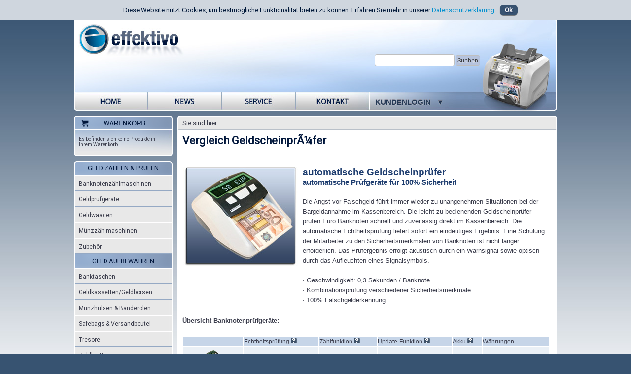

--- FILE ---
content_type: text/html; charset=UTF-8
request_url: https://www.effektivo.eu/sw-vergleich-geldscheinpruefer-13.html
body_size: 7367
content:
<!DOCTYPE html PUBLIC "-//W3C//DTD XHTML 1.0 Transitional//EN"
        "http://www.w3.org/TR/xhtml1/DTD/xhtml1-transitional.dtd">
<html xmlns="http://www.w3.org/1999/xhtml">
<head>
    <meta http-equiv="Content-Type" content="text/html; charset=UTF-8"/>
    <script type="text/javascript">
        // <![CDATA[
        // Set to the same value as the web property used on the site
        var gaProperty = 'UA-2853510-1';

        // Disable tracking if the opt-out cookie exists.
        var disableStr = 'ga-disable-' + gaProperty;
        if (document.cookie.indexOf(disableStr + '=true') > -1) {
            window[disableStr] = true;
        }

        // Opt-out function
        function gaOptout() {
            document.cookie = disableStr + '=true; expires=Thu, 31 Dec 2099 23:59:59 UTC; path=/';
            window[disableStr] = true;
            alert('Das Tracking ist jetzt deaktiviert');
        }

        // ]]>
    </script>
    <!-- Google Analytics -->
    <script type="text/javascript">
        (function (i, s, o, g, r, a, m) {
            i['GoogleAnalyticsObject'] = r;
            i[r] = i[r] || function () {
                (i[r].q = i[r].q || []).push(arguments)
            }, i[r].l = 1 * new Date();
            a = s.createElement(o),
                m = s.getElementsByTagName(o)
                    [0];
            a.async = 1;
            a.src = g;
            m.parentNode.insertBefore(a, m)
        })(window, document, 'script', '//www.google-analytics.com/analytics.js', 'ga');

        ga('create', 'UA-2853510-1', 'auto');
        ga('set', 'anonymizeIp', true);
        ga('send', 'pageview');

    </script>

    <!-- End Google Analytics -->

    <title>effektivo - cash management</title>
    <meta name="Description" content="Sorgen Sie für effektives Bargeld-Handling in Ihrem Unternehmen und schützen Sie sich sicher vor Falschgeld! - effektivo - Ihr Partner für effektive Geldbearbeitung"/>
    <meta name="Keywords" content="Geldscheinprüfer, Banknotenzählmaschine, Geldwaage, Münzsortierer, Falschgeld, Euro, Geldprüfgerät, Münzhülsen, Geldzählmaschine"/>
    <meta name="language" content="de"/>
            <meta name="robots" content="index,follow"/>
        <link rel="stylesheet" type="text/css" href="https://www.effektivo.eu/css/effektivo-shop_opt.css"/>
    <link rel="stylesheet" type="text/css" href="https://www.effektivo.eu/css/wk.css"/>
    <script language="JavaScript" type="text/javascript" src="https://www.effektivo.eu/ajax/jquery.tools.min.js"></script>
    <script language="JavaScript" type="text/javascript"
            src="https://www.effektivo.eu/ajax/jquery.fancybox-1.3.1.pack.js"></script>
    <script language="JavaScript" type="text/javascript"
            src="https://www.effektivo.eu/ajax/jquery.easing.1.3.js"></script>
    <script language="JavaScript" type="text/javascript" src="https://www.effektivo.eu/ajax/sprite.js"></script>
    <script type="text/javascript" src="https://www.effektivo.eu/ajax/atooltip.min.jquery.js"></script>
    <!--[if IE 6]>
    <style type="text/css">@import url(https://www.effektivo.eu/css/ie6sucks.css
    )
    ;</style>
    <![endif]-->
    <!--[if IE 7]>
    <style type="text/css">@import url(https://www.effektivo.eu/css/ie7.css
    )
    ;</style>
    <![endif]-->
    <!--[if IE 8]>
    <style type="text/css">@import url(https://www.effektivo.eu/css/ie8.css
    )
    ;</style>
    <![endif]-->
    <link href="https://fonts.googleapis.com/css?family=Roboto" rel="stylesheet"/>
</head>
<body>

    <div id="info_box">
        Diese Website nutzt Cookies, um bestmögliche Funktionalität bieten zu können. Erfahren Sie mehr in unserer <a
                href="datenschutz.php">Datenschutzerklärung</a>.
        <button type="button" onclick="acceptCookies()">Ok</button>
    </div>
    <div id="info_box_spacer">
    </div>
    <script type="text/javascript">
        document.getElementById("info_box_spacer").style.height = document.getElementById("info_box").offsetHeight + "px";

        function acceptCookies() {
            var speed = 200;
            var content1 = document.getElementById("info_box");
            var content2 = document.getElementById("info_box_spacer");
            $(content1).slideToggle(speed);
            $(content2).slideToggle(speed);

            var CookieDate = new Date;
            CookieDate.setFullYear(CookieDate.getFullYear() + 1);
            document.cookie = 'cookie_accepted=we_love_cookies; expires=' + CookieDate.toGMTString() + ';';
        }
    </script>
<!--<script src="http://www.google-analytics.com/urchin.js" type="text/javascript"></script>-->

<div id="main">
    <div id="suche">
        <form action="https://www.effektivo.eu/suche.php" method="get">
            <input id="s" type="text" name="s" value=""/>
            <input id="searchsubmit" type="submit" value="Suchen"/>
        </form>
    </div>
    <div id="header_main">
        <div id="header_logo">
            <a href="https://www.effektivo.eu/index.php">effektivo - Banknotenzählmaschinen Geldscheinprüfer Münzsortierer
                Geldwaagen</a>
        </div>
        
<div id="header_navigation">
    <script type="text/javascript">
        /* When the user clicks on the button,
        toggle between hiding and showing the dropdown content */
        function myFunction() {
            document.getElementById("account_dropdown").classList.toggle("show");
        }

        // Close the dropdown menu if the user clicks outside of it
        window.onclick = function (event) {
            if (!event.target.matches('.login_li') && !event.target.matches('.login_log_wrapper') && !event.target.matches('.login_firma_wrapper') && !event.target.matches('.login_firma') && !event.target.matches('.login_small')) {
                var dropdowns = document.getElementsByClassName("dropdown-content");
                var i;
                for (i = 0; i < dropdowns.length; i++) {
                    var openDropdown = dropdowns[i];
                    if (openDropdown.classList.contains('show')) {
                        openDropdown.classList.remove('show');
                    }
                }
            }
        }
    </script>
    <ul id="navigation">
        <li><a class="home" href="https://www.effektivo.eu/index.php"></a></li>
        <li><a class="news" href="https://www.effektivo.eu/news.php"></a></li>
        <li><a class="service" href="https://www.effektivo.eu/service.php"></a></li>
        <li><a class="kontakt" href="https://www.effektivo.eu/kontakt.php"></a></li>

        <li class="dropdown" onclick="myFunction()" style="    padding-top: 1.5px;    margin-bottom: -2px;">
            <div class="login_li">

                                    <div class="login_log_wrapper">
                        Kundenlogin
                    </div>
                
                ▾
            </div>
            <ul id="account_dropdown" class="dropdown-content">
                                    <li><a href="login.php">Anmelden</a></li>
                                    <li><a href="kundenkonto.php">Kundenkonto anlegen</a></li>
                                    <li><a href="login.php?vp=1">Partnerportal</a></li>
                            </ul>
        </li>
    </ul>

</div>
    </div><!-- LEFT -->
<div id="left">
        <a href="warenkorb.php?action=view">
        <div id="right_wk_top">
        </div>
    </a>
    <div id="right_wk_center">
        <br/>
        Es befinden sich keine Produkte in Ihrem Warenkorb.
        <br/><br/>
    </div>
    <div id="right_wk_bottom">
    </div>


        <br/>
            <div class="left_navi_top">
            <h5>
                Geld z&auml;hlen &amp; pr&uuml;fen            </h5>
        </div>
        <div class="left_navi_center">
            <ul>
                                            <li>
                                                    <a href="https://www.effektivo.eu/effektivo-banknotenzaehlmaschinen-2.html">Banknotenz&auml;hlmaschinen</a></li>
                                                    <li>
                                                    <a href="https://www.effektivo.eu/effektivo-geldpruefgeraete-1.html">Geldpr&uuml;fger&auml;te</a></li>
                                                    <li>
                                                    <a href="https://www.effektivo.eu/effektivo-geldwaagen-4.html">Geldwaagen</a></li>
                                                    <li>
                                                    <a href="https://www.effektivo.eu/effektivo-muenzzaehlmaschinen-3.html">M&uuml;nzz&auml;hlmaschinen</a></li>
                                                    <li>
                                                    <a href="https://www.effektivo.eu/effektivo-zubehoer-7.html">Zubeh&ouml;r</a></li>
                                    </ul>
        </div>
                <div class="left_navi_center_header">
            <h5>
                Geld aufbewahren            </h5>
        </div>
        <div class="left_navi_center">
            <ul>
                                            <li>
                                                    <a href="https://www.effektivo.eu/effektivo-banktaschen-53.html">Banktaschen</a></li>
                                                    <li>
                                                    <a href="https://www.effektivo.eu/effektivo-geldkassetten-geldboersen-5.html">Geldkassetten/Geldb&ouml;rsen</a></li>
                                                    <li>
                                                    <a href="https://www.effektivo.eu/effektivo-muenzhuelsen-und-banderolen-6.html">M&uuml;nzh&uuml;lsen &amp; Banderolen</a></li>
                                                    <li>
                                                    <a href="https://www.effektivo.eu/effektivo-safebags-und-versandbeutel-58.html">Safebags &amp; Versandbeutel</a></li>
                                                    <li>
                                                    <a href="https://www.effektivo.eu/effektivo-tresore-15.html">Tresore</a></li>
                                                    <li>
                                                    <a href="https://www.effektivo.eu/effektivo-zaehlbretter-17.html">Z&auml;hlbretter</a></li>
                                    </ul>
        </div>
                <div class="left_navi_center_header">
            <h5>
                Kasse &amp; Preise            </h5>
        </div>
        <div class="left_navi_center">
            <ul>
                                            <li>
                                                    <a href="https://www.effektivo.eu/effektivo-kassenladen-48.html">Kassenladen</a></li>
                                                    <li>
                                                    <a href="https://www.effektivo.eu/effektivo-kassenrollen-bonrollen-21.html">Kassenrollen/Bonrollen</a></li>
                                                    <li>
                                                    <a href="https://www.effektivo.eu/effektivo-preis-und-warenauszeichnung-47.html">Preis &amp; Warenauszeichnung</a></li>
                                    </ul>
        </div>
                <div class="left_navi_center_header">
            <h5>
                Weitere Produkte            </h5>
        </div>
        <div class="left_navi_center">
            <ul>
                                            <li>
                                                    <a href="https://www.effektivo.eu/effektivo-taschen-tueten-beutel-59.html">Taschen T&uuml;ten Beutel</a></li>
                                                    <li>
                                                    <a href="https://www.effektivo.eu/effektivo-bekleben-und-markieren-60.html">Bekleben &amp; Markieren</a></li>
                                                    <li>
                                                    <a href="https://www.effektivo.eu/effektivo-produktverpackungen-61.html">Produktverpackungen</a></li>
                                    </ul>
        </div>
        
<div id="left_navi_bottom">
</div>    <br/>
    <div id="left_kunde_top">
</div>
<div id="left_kunde_center">
    <ul>
                    <li><a href="login.php">Kundenlogin</a></li>
            <li><a href="kundenkonto.php">Kundenkonto anlegen</a></li>
            </ul>
</div>
<div id="left_kunde_bottom">
</div>    <br/>
    <div id="left_info_top">
</div>
<div id="left_info_center">
    <ul>
        <li><a href="https://www.effektivo.eu/versandkosten.php">Versandkosten</a></li>
        <li><a href="https://www.effektivo.eu/zahlung.php">Zahlung</a></li>
        <li><a href="https://www.effektivo.eu/agb.php">AGB</a></li>
        <li><a href="https://www.effektivo.eu/datenschutz.php">Datenschutz</a></li>
        <li><a href="https://www.effektivo.eu/verbraucherinformationen.php">Verbraucherinformationen</a></li>
        <li><a href="https://www.effektivo.eu/impressum.php">Impressum</a></li>
    </ul>
</div>
<div id="left_info_bottom">
</div>




    <br/>

    <br/>


    <!-- mibew button --><a href="/mibew/client.php?locale=de&amp;style=simplicity" target="_blank"
                            onclick="if(navigator.userAgent.toLowerCase().indexOf('opera') != -1 &amp;&amp; window.event.preventDefault) window.event.preventDefault();this.newWindow = window.open(&#039;/mibew/client.php?locale=de&amp;style=simplicity&amp;url=&#039;+escape(document.location.href)+&#039;&amp;referrer=&#039;+escape(document.referrer), 'mibew', 'toolbar=0,scrollbars=0,location=0,status=1,menubar=0,width=640,height=480,resizable=1');this.newWindow.focus();this.newWindow.opener=window;return false;"><img
                src="/mibew/b.php?i=mblue&amp;lang=de" border="0" width="177" height="61"
                alt=""/></a><!-- / mibew button -->

<br/>

<!-- Place this tag where you want the +1 button to render. -->
<div class="g-plusone" data-size="medium" data-annotation="inline" data-width="300"></div>
<!-- Place this tag after the last +1 button tag. -->
<script type="text/javascript">
    window.___gcfg = {lang: 'de'};

    (function () {
        var po = document.createElement('script');
        po.type = 'text/javascript';
        po.async = true;
        po.src = 'https://apis.google.com/js/plusone.js';
        var s = document.getElementsByTagName('script')[0];
        s.parentNode.insertBefore(po, s);
    })();
</script> </div>
<!-- CENTER -->
<div id="center">
    <div id="center_top">
        <div id="header_shownav">
            Sie sind hier:&nbsp;
                    </div>
    </div>
    <div id="center_center">
            <div id="kategorie_top">
    <div id="kategorie_top_1">
        <h1>Vergleich GeldscheinprÃ¼fer</h1>
        <div style="font-family: verdana, arial; font-size: 13px;"><br /> <br /> 
<table style="width: 100%;" border="0">
<tbody>
<tr>
<td valign="top"><img src="geldwaagen/gsp-geldscheinpr&uuml;fer-profi.jpg" alt="automatische Geldscheinpr&uuml;fer" /></td>
<td valign="top">
<h2 style="font-size: 19px;">automatische Geldscheinpr&uuml;fer</h2>
<h2>automatische Pr&uuml;fger&auml;te f&uuml;r 100% Sicherheit</h2>
<br /> Die Angst vor Falschgeld f&uuml;hrt immer wieder zu unangenehmen Situationen bei der Bargeldannahme im Kassenbereich.                             Die leicht zu bedienenden Geldscheinpr&uuml;fer pr&uuml;fen Euro Banknoten schnell und zuverl&auml;ssig direkt im Kassenbereich. Die automatische Echtheitspr&uuml;fung liefert sofort ein eindeutiges Ergebnis. Eine Schulung der Mitarbeiter zu den Sicherheitsmerkmalen von Banknoten ist nicht l&auml;nger erforderlich. Das Pr&uuml;fergebnis erfolgt akustisch durch ein Warnsignal sowie optisch durch das Aufleuchten eines Signalsymbols.                             <br /> <br /> &middot; Geschwindigkeit: 0,3 Sekunden / Banknote <br /> &middot; Kombinationspr&uuml;fung verschiedener Sicherheitsmerkmale <br /> &middot; 100% Falschgelderkennung <br /> <br /></td>
</tr>
</tbody>
</table>
<strong>&Uuml;bersicht Banknotenpr&uuml;fger&auml;te:</strong> <br /> <br />
<div style="font-size: 12px;">
<table style="width: 100%;" border="0">
<tbody>
<tr>
<td bgcolor="#c6d5e8">&nbsp;</td>
<td bgcolor="#c6d5e8">
<div>Echtheitspr&uuml;fung <a class="normalTip" href="#"><img src="geldwaagen/help.png" border="0" alt="" /></a></div>
</td>
<td bgcolor="#c6d5e8">
<div>Z&auml;hlfunktion <a class="normalTip" title="Bei aktivierter Z&auml;hlfunktion k&ouml;nnen Sie einzeln einzulegende &lt;br &gt;&lt;/a&gt;Euro-Banknoten zum Banknotenauswurf am Ger&auml;ter&uuml;cken durchlaufen lassen und erhalten dem Gesamtwert angezeigt." href="#"><img src="geldwaagen/help.png" border="0" alt="" /></a></div>
</td>
<td bgcolor="#c6d5e8">
<div>Update-Funktion <a class="normalTip" title="Notwendig, sofern Sie eine weitere W&auml;hrung installieren &lt;br &gt;&lt;/a&gt;oder das Ger&auml;t auf neue F&auml;lschungsklassen einstellen m&ouml;chten." href="#"><img src="geldwaagen/help.png" border="0" alt="" /></a></div>
</td>
<td bgcolor="#c6d5e8">
<div>Akku <a class="normalTip" title="Der optional erh&auml;ltliche Akku erm&ouml;glicht einen mobilen Einsatz des Geldpr&uuml;fger&auml;tes" href="#"><img src="geldwaagen/help.png" border="0" alt="" /></a></div>
</td>
<td bgcolor="#c6d5e8">
<div>W&auml;hrungen</div>
</td>
</tr>
<tr>
<td align="center" bgcolor="#eaf0f6"><a href="../ratiotec-soldi-smart-pro-139.html"><img src="geldwaagen/geldpruefer-soldi-smart-pro.png" alt="" /><br /><strong>soldi smart pro</strong></a></td>
<td bgcolor="#eaf0f6">
<div><img src="geldwaagen/ja.png" alt="" /></div>
</td>
<td bgcolor="#eaf0f6">
<div><img src="geldwaagen/ja.png" alt="" /></div>
</td>
<td bgcolor="#eaf0f6">
<div><img src="geldwaagen/ja.png" alt="" /></div>
</td>
<td bgcolor="#eaf0f6">
<div><img src="geldwaagen/ja.png" alt="" /></div>
</td>
<td bgcolor="#eaf0f6">
<div>Euro / GBP / CHF</div>
</td>
</tr>
<tr>
<td align="center" bgcolor="#eaf0f6"><a href="../ratiotec-soldi-smart-104.html"><img src="geldwaagen/geldscheinpruefer-soldi-smart.png" alt="" /><br /><strong>soldi smart</strong></a></td>
<td bgcolor="#eaf0f6">
<div><img src="geldwaagen/ja.png" alt="" /></div>
</td>
<td bgcolor="#eaf0f6">&nbsp;</td>
<td bgcolor="#eaf0f6">
<div><img src="geldwaagen/ja.png" alt="" /></div>
</td>
<td bgcolor="#eaf0f6">
<div><img src="geldwaagen/ja.png" alt="" /></div>
</td>
<td bgcolor="#eaf0f6">
<div>Euro</div>
</td>
</tr>
<tr>
<td align="center" bgcolor="#eaf0f6"><a href="../geldscheinpruefgeraet-cce-112-88.html"><img src="geldwaagen/geldscheinpruefer-cce112.png" alt="" /><br /><strong>CCE 112</strong></a></td>
<td bgcolor="#eaf0f6">
<div><img src="geldwaagen/ja.png" alt="" /></div>
</td>
<td bgcolor="#eaf0f6">
<div><img src="geldwaagen/ja.png" alt="" /></div>
</td>
<td bgcolor="#eaf0f6">
<div><img src="geldwaagen/ja.png" alt="" /></div>
</td>
<td bgcolor="#eaf0f6">
<div><img src="geldwaagen/ja.png" alt="" /></div>
</td>
<td bgcolor="#eaf0f6">
<div>Euro</div>
</td>
</tr>
<tr>
<td align="center" bgcolor="#eaf0f6"><a href="../geldscheinpruefer-pro-cl-200e-133.html"><img src="geldwaagen/geldpruefer-pro-cl.png" alt="" /><br /><strong>PRO CL 200E</strong></a></td>
<td bgcolor="#eaf0f6">
<div><img src="geldwaagen/ja.png" alt="" /></div>
</td>
<td bgcolor="#eaf0f6">
<div><img src="geldwaagen/ja.png" alt="" /></div>
</td>
<td bgcolor="#eaf0f6">
<div><img src="geldwaagen/ja.png" alt="" /></div>
</td>
<td bgcolor="#eaf0f6">&nbsp;</td>
<td bgcolor="#eaf0f6">
<div>Euro</div>
</td>
</tr>
</tbody>
</table>
</div>
<br /> <br /> <br /></div>    </div>
    <div id="footer">
        <div class="footer_text">
            Unsere Angebote sind ausschließlich für Industrie, Handel, Handwerk, Behörden und die freien Berufe
            bestimmt. <br/>
            Alle Preise verstehen sich in € und zuzüglich der gesetzlichen Umsatzsteuer. <br/>
            Es gelten unsere Allgemeinen Geschäftsbedingungen.<br/>
            <br/>
        </div>
    </div>

<div id="cloud" style="text-align: justify;">

    <!--
    <span class="cloud_1" title="Soldi 460"><a href="http://effektivo.eu/Soldi-460-update-&-akku-21.html"><b>Geldscheinprüfer</b> soldi 460</a></span>
    <span class="cloud_3" title="Geldzaehlmaschinen"><a href="http://effektivo.eu/geldzaehlmaschine.php">Geldzählmaschinen</a></span>
    <span class="cloud_4" title="Banknotenzählmaschine rapidcount S 85"><a href="http://effektivo.eu/Soldi-460-update-&-akku-21.html">rapidcount S 85</a></span>
    <span class="cloud_6" title="Kasse">Geldzählkasse</span>
    <span class="cloud_5" title="Falschgeld erkennen"><a href="http://effektivo.eu/falschgeld-leitfaden.php"><b>Falschgeld erkennen</b></a></span>
    <span class="cloud_2" title="Geldwaage"><a href="http://effektivo.eu/effektivo-Geldwaagen-4.html">Geldwaage</a></span>
    <span class="cloud_5" title="Banknotenprüfstift"><a href="http://effektivo.eu/Banknotenprüfstift-17.html">Geldscheinprüfstift</a></span>
    <span class="cloud_3" title="Münzhülsen"><a href="http://effektivo.eu/effektivo-Münzhülsen-6.html">Münzhülsen</a></span>
    <span class="cloud_6" title="Geld prüfen">Falschgeld</span>
    <span class="cloud_5" title="Falschgeldprüfer"><a href="http://www.effektivo.eu/CCE-112-88.html">Eurotester CCE 112</a></span>
    <span class="cloud_2" title="UV-Licht Geldprüfer"><a href="http://effektivo.eu/Soldi-120-20.html">UV-Licht Geldprüfer</a></span>
    <span class="cloud_4" title="Geldscheinzähler"><a href="http://effektivo.eu/rapidcount-S-20-25.html">Geldscheinzähler</a></span>
    <span class="cloud_6" title="Kassenabrechnung">Kassenabrechnung</span>
    <span class="cloud_1" title="rapidcount S 85"><a href="http://effektivo.eu/rapidcount-S-85-27.html">rapidcount S 85</a></span>
    <span class="cloud_5" title="coinsorter CS 50"><a href="http://effektivo.eu/coinsorter-CS-50-33.html">Münzsortierer</a></span>
    <span class="cloud_6" title="Münzsortiermaschine">Münzen sortieren</span>
    <span class="cloud_2" title="Zubehör"><a href="http://effektivo.eu/effektivo-Zubehör-7.html">Zubehör</a></span>
    <span class="cloud_4" title="Geld wiegen"><a href="http://effektivo.eu/Safescan-6150-16.html">Geldwaage</a></span>
    <span class="cloud_3" title="Banknotenprüfgerät"><a href="http://effektivo.eu/Soldi-460-basis-1.html"><b>Geldprüfgerät</b></a></span>
    <span class="cloud_6" title="Geldprüfgerät">Geld prüfen</span>
    <span class="cloud_1" title="rapidcount T 250"><a href="http://effektivo.eu/rapidcount-T-250-29.html">Banknotenzählmaschine</a></span>
    <span class="cloud_5" title="Druckluft Spray"><a href="http://effektivo.eu/Druckluft-Reinigungsspray-22.html">Druckluft</a></span>
    <span class="cloud_2" title="Kunststoff Münzhülsen"><a href="http://effektivo.eu/Münzhülsen-aus-Kunststoff-18.html">Plastik Hülsen</a></span>
    <span class="cloud_6" title="Hülsen">Münzrollen</span>
    <span class="cloud_4" title="Geldwaage RS 1000"><a href="http://effektivo.eu/RS-1000-38.html">ratiotec Geldwaage</a></span>
    <span class="cloud_6" title="Geld bearbeiten">Geldbearbeitung</span>
    <span class="cloud_1" title="Wedo Zählbrett"><a href="http://effektivo.eu/Wedo-Zählbrett-55.html">Zählbrett</a></span>
    <span class="cloud_5" title="Kassierbörse"><a href="http://effektivo.eu/Kellnerbörse-44.html">Kellnerbörse</a></span>
    <span class="cloud_6" title="Cash Handling">Cash Handling</span>
    <span class="cloud_3" title="Münzen abhülsen"><a href="http://effektivo.eu/EasyCounter-plus-43.html">Easy Counter</a></span>
    <span class="cloud_1" title="Münzen sortieren"><a href="http://effektivo.eu/Münzsortierer-42.html"><b>Münzsortierer</b></a></span>
    <span class="cloud_6" title="Falschgeld">Blüten</span>
    <span class="cloud_2" title="Geldscheinprüfgerät"><a href="http://effektivo.eu/Soldi-21-24.html">Geldscheintester</a></span>
    <span class="cloud_1" title="ratiotec Geldtester">Geldprüfgeräte</span>
    <span class="cloud_5" title="ratiotec Soldi Smart"><a href="http://www.effektivo.eu/ratiotec-Soldi-Smart-104.html">Soldi Smart</a></span>
    <span class="cloud_4" title="Tresor"><a href="http://effektivo.eu/elektronischer-POS-Safe-48.html">POS Safe</a></span>
    <span class="cloud_5" title="rapidcount M 120"><a href="http://effektivo.eu/rapidcount-M-120-30.html">Geldzählgerät</a></span>
    <span class="cloud_6" title="Bargeld testen">Kombinationsprüfung</span>
    <span class="cloud_5" title="Banktasche"><a href="http://effektivo.eu/Banktasche-46.html">Banktasche</a></span>
    <span class="cloud_1" title="Geldkassetten"><a href="http://effektivo.eu/Geldkassette-20-cm-66.html">Geldkassette</a></span>
    <span class="cloud_3" title="rapidcount M 120"><a href="http://www.effektivo.eu/Feuerschutzkassette-81.html">feuerfeste Geldkassette</a></span>
    <span class="cloud_3" title="POS Safe"><a href="http://www.effektivo.eu/POS-Tresor-47.html">Tresor</a></span>
    -->

            <span class="cloud_5" title="Geldzaehlmaschinen"><a
                href="http://effektivo.eu/geldzaehlmaschine.php"> <b>Geldzaehlmaschinen </b> </a></span>
                <span class="cloud_6" title="Falschgeld erkennen"><a
                href="http://effektivo.eu/falschgeld-leitfaden.php"> <b>Falschgeld erkennen </b> </a></span>
                <span class="cloud_3" title="Geldwaage"><a
                href="http://effektivo.eu/effektivo-Geldwaagen-4.html"> <b>Geldwaage </b> </a></span>
                <span class="cloud_2" title="GeldscheinprÃ¼fstift"><a
                href="http://effektivo.eu/BanknotenprÃ¼fstift-17.html"> <b>GeldscheinprÃ¼fstift </b> </a></span>
                <span class="cloud_2" title="MÃ¼nzhÃ¼lsen"><a
                href="http://effektivo.eu/effektivo-MÃ¼nzhÃ¼lsen-6.html"> <b>MÃ¼nzhÃ¼lsen </b> </a></span>
                <span class="cloud_3" title="GeldscheinzÃ¤hler"><a
                href="http://effektivo.eu/rapidcount-S-20-25.html"> <b>GeldscheinzÃ¤hler </b> </a></span>
                <span class="cloud_6" title="MÃ¼nzzÃ¤hler"><a
                href="http://www.effektivo.eu/thema/M%C3%BCnzz%C3%A4hler.php"> <b>MÃ¼nzzÃ¤hler </b> </a></span>
                <span class="cloud_2" title="rapidcount S 85"><a
                href="http://effektivo.eu/rapidcount-S-85-27.html"> <b>rapidcount S 85 </b> </a></span>
                <span class="cloud_3" title="MÃ¼nzsortierer"><a
                href="http://www.effektivo.eu/thema/M%C3%BCnzsortierer.php"> <b>MÃ¼nzsortierer </b> </a></span>
                <span class="cloud_2" title="MÃ¼nzsortiermaschine"><a
                href="http://www.effektivo.eu/thema/M%C3%BCnzsortierer.php"> <b>MÃ¼nzsortiermaschine </b> </a></span>
                <span class="cloud_6" title="US-Dollar PrÃ¼fgerÃ¤t"><a
                href="http://www.effektivo.eu/thema/dollar-pr%C3%BCfger%C3%A4t.php"> <b>US-Dollar PrÃ¼fgerÃ¤t </b> </a></span>
                <span class="cloud_4" title="GeldprÃ¼fgerÃ¤t"><a
                href="http://www.effektivo.eu/effektivo-geldpruefgeraete-1.html"> <b>GeldprÃ¼fgerÃ¤t </b> </a></span>
                <span class="cloud_6" title="BanknotenzÃ¤hlmaschine"><a
                href="http://www.effektivo.eu/effektivo-banknotenzaehlmaschinen-2.html"> <b>BanknotenzÃ¤hlmaschine </b> </a></span>
                <span class="cloud_1" title="Kunststoff MÃ¼nzhÃ¼lsen"><a
                href="http://www.effektivo.eu/kunststoff-muenzhuelsen-120.html"> <b>Kunststoff MÃ¼nzhÃ¼lsen </b> </a></span>
                <span class="cloud_4" title="MÃ¼nzen rollen"><a
                href="http://www.effektivo.eu/muenzroller-222.html"> <b>MÃ¼nzen rollen </b> </a></span>
                <span class="cloud_6" title="GeldscheinprÃ¼fer"><a
                href="http://www.effektivo.eu/thema/geldscheinpr%C3%BCfer.php"> <b>GeldscheinprÃ¼fer </b> </a></span>
                <span class="cloud_3" title="KassierbÃ¶rse"><a
                href="http://www.effektivo.eu/leder-kellnergeldboerse-mit-muenzspender-247.html"> <b>KassierbÃ¶rse </b> </a></span>
                <span class="cloud_6" title="KellnerbÃ¶rse"><a
                href="http://effektivo.eu/KellnerbÃ¶rse-44.html"> <b>KellnerbÃ¶rse </b> </a></span>
                <span class="cloud_5" title="Cash Handling"><a
                href="http://www.effektivo.eu/thema/cash-handling-%C3%BCbersetzung.php"> <b>Cash Handling </b> </a></span>
                <span class="cloud_3" title="MÃ¼nzen abhÃ¼lsen"><a
                href="http://www.effektivo.eu/muenzzaehler-cs-80-paketangebot-136.html"> <b>MÃ¼nzen abhÃ¼lsen </b> </a></span>
                <span class="cloud_6" title="MÃ¼nzen sortieren"><a
                href="http://effektivo.eu/MÃ¼nzsortierer-42.html"> <b>MÃ¼nzen sortieren </b> </a></span>
                <span class="cloud_2" title="Falschgeld"><a
                href=" 	http://effektivo.eu/falschgeld-leitfaden.php"> <b>Falschgeld </b> </a></span>
                <span class="cloud_5" title="GeldscheinprÃ¼fgerÃ¤t"><a
                href="http://www.effektivo.eu/thema/geldscheinpr%C3%BCfger%C3%A4t.php"> <b>GeldscheinprÃ¼fgerÃ¤t </b> </a></span>
                <span class="cloud_1" title="ratiotec Soldi Smart"><a
                href="http://www.effektivo.eu/ratiotec-Soldi-Smart-104.html"> <b>ratiotec Soldi Smart </b> </a></span>
                <span class="cloud_4" title="Banktaschen"><a
                href="http://www.effektivo.eu/thema/banktaschen.php"> <b>Banktaschen </b> </a></span>
                <span class="cloud_5" title="Dollar prÃ¼fen"><a
                href="http://www.effektivo.eu/thema/us-dollar-pr%C3%BCfen.php"> <b>Dollar prÃ¼fen </b> </a></span>
                <span class="cloud_2" title="Bonrollenshop"><a
                href="http://www.effektivo.eu/effektivo-kassenrollen-bonrollen-21.html"> <b>Bonrollenshop </b> </a></span>
                <span class="cloud_6" title="ZÃ¤hlbrett"><a
                href="http://www.effektivo.eu/thema/z%C3%A4hlbrett.php"> <b>ZÃ¤hlbrett </b> </a></span>
                <span class="cloud_6" title="MÃ¼nzrollen"><a
                href="http://www.effektivo.eu/thema/M%C3%BCnzrollen.php"> <b>MÃ¼nzrollen </b> </a></span>
                <span class="cloud_1" title="GeldzÃ¤hlmaschinen-Vergleich"><a
                href="http://www.effektivo.eu/thema/geldz%C3%A4hlmaschinen-vergleich.php"> <b>GeldzÃ¤hlmaschinen-Vergleich </b> </a></span>
                <span class="cloud_6" title="GeldzÃ¤hler"><a
                href="http://www.effektivo.eu/thema/Geldz%C3%A4hler.php"> <b>GeldzÃ¤hler </b> </a></span>
                <span class="cloud_5" title="Euro Scheine"><a
                href="http://www.effektivo.eu/falschgeld-leitfaden.php"> <b>Euro Scheine </b> Echtheit prÃ¼fen</a></span>
                <span class="cloud_2" title="Kleingeld rollen"><a
                href="http://www.effektivo.eu/thema/kleingeld-rollen.php"> <b>Kleingeld rollen </b> </a></span>
                <span class="cloud_2" title="Geld zÃ¤hlen durch wiegen"><a
                href="http://www.effektivo.eu/thema/geld-z%C3%A4hlen-durch-wiegen.php"> <b>Geld zÃ¤hlen durch wiegen </b> </a></span>
                <span class="cloud_4" title="UV-Licht PrÃ¼flampe"><a
                href="http://www.effektivo.eu/thema/uv-licht-pr%C3%BCflampe.php"> <b>UV-Licht PrÃ¼flampe </b> </a></span>
                <span class="cloud_3" title="Geld prÃ¼fen"><a
                href="http://www.effektivo.eu/thema/geld-pr%C3%BCfen.php"> <b>Geld prÃ¼fen </b> </a></span>
                <span class="cloud_2" title="FalschgeldprÃ¼fer"><a
                href="http://www.effektivo.eu/thema/falschgeldpr%C3%BCfer.php"> <b>FalschgeldprÃ¼fer </b> </a></span>
                <span class="cloud_2" title="Geldtester"><a
                href="http://www.effektivo.eu/thema/geldtester.php"> <b>Geldtester </b> </a></span>
                <span class="cloud_6" title="Geldkasse"><a
                href="http://www.effektivo.eu/thema/geldkasse.php"> <b>Geldkasse </b> </a></span>
                <span class="cloud_6" title="GeldprÃ¼fer"><a
                href="http://www.effektivo.eu/thema/geldpr%C3%BCfer.php"> <b>GeldprÃ¼fer </b> </a></span>
                <span class="cloud_6" title="Kleingeldverwaltung"><a
                href="http://www.effektivo.eu/thema/kleingeldverwaltung.php"> <b>Kleingeldverwaltung </b> </a></span>
                <span class="cloud_2" title="MÃ¼nzzÃ¤hlbrett"><a
                href="http://www.effektivo.eu/thema/m%C3%BCnzz%C3%A4hlbrett.php"> <b>MÃ¼nzzÃ¤hlbrett </b> </a></span>
                <span class="cloud_2" title="Sicherheitstasche"><a
                href="http://www.effektivo.eu/banktasche-geldtasche-abschliessbar-219.html"> <b>Sicherheitstasche </b> </a></span>
                <span class="cloud_2" title="Banktasche mit Schloss"><a
                href="http://www.effektivo.eu/banktasche-geldtasche-abschliessbar-219.html"> <b>Banktasche mit Schloss </b> </a></span>
                <span class="cloud_3" title="Geldtaschen"><a
                href="http://www.effektivo.eu/thema/geldtaschen.php"> <b>Geldtaschen </b> </a></span>
                <span class="cloud_3" title="SchlÃ¼sseltresor"><a
                href="http://www.effektivo.eu/thema/Schl%C3%BCsseltresor.php"> <b>SchlÃ¼sseltresor </b> </a></span>
                <span class="cloud_6" title="SchlÃ¼sselschrank"><a
                href="http://www.effektivo.eu/thema/Schl%C3%BCsselschrank.php"> <b>SchlÃ¼sselschrank </b> </a></span>
                <span class="cloud_5" title="BanknotenzÃ¤hler"><a
                href="http://www.effektivo.eu/thema/banknotenz%C3%A4hler-wertz%C3%A4hler.php"> <b>BanknotenzÃ¤hler </b> </a></span>
                <span class="cloud_6" title="WertzÃ¤hler"><a
                href="http://www.effektivo.eu/thema/banknotenz%C3%A4hler-wertz%C3%A4hler.php"> <b>WertzÃ¤hler </b> </a></span>
                <span class="cloud_4" title="Banktasche mit Logo"><a
                href="http://www.effektivo.eu/thema/banktasche-mit-logo.php"> <b>Banktasche mit Logo </b> </a></span>
                <span class="cloud_3" title="DokumentenprÃ¼fgerÃ¤t"><a
                href="http://www.effektivo.eu/thema/dokumentenpr%C3%BCfger%C3%A4t.php"> <b>DokumentenprÃ¼fgerÃ¤t </b> Dokumente prÃ¼fen</a></span>
                <span class="cloud_3" title="Angebote"><a
                href="https://www.effektivo.eu/sw-angebote-11.html"> <b>Angebote </b> </a></span>
                <span class="cloud_6" title="GeldzÃ¤hlmaschinen"><a
                href="https://www.effektivo.eu/sw-geldzÃ¤hlmaschinen-8.html"> <b>GeldzÃ¤hlmaschinen </b> </a></span>
                <span class="cloud_4" title="KellnerbÃ¶rsen"><a
                href="https://www.effektivo.eu/sw-kellnerbÃ¶rsen-6.html"> <b>KellnerbÃ¶rsen </b> </a></span>
                <span class="cloud_5" title="MÃ¼nzbehÃ¤lter"><a
                href="https://www.effektivo.eu/sw-mÃ¼nzbehÃ¤lter-3.html"> <b>MÃ¼nzbehÃ¤lter </b> </a></span>
                <span class="cloud_6" title="MÃ¼nzsortierer"><a
                href="https://www.effektivo.eu/sw-mÃ¼nzsortierer-7.html"> <b>MÃ¼nzsortierer </b> </a></span>
                <span class="cloud_2" title="UV Licht Lampe"><a
                href="https://www.effektivo.eu/sw-uv-licht-lampe-4.html"> <b>UV Licht Lampe </b> </a></span>
                <span class="cloud_5" title="Vergleich BanknotenzÃ¤hlmaschinen"><a
                href="https://www.effektivo.eu/sw-vergleich-banknotenzÃ¤hlmaschinen-12.html"> <b>Vergleich BanknotenzÃ¤hlmaschinen </b> </a></span>
                <span class="cloud_5" title="Vergleich GeldscheinprÃ¼fer"><a
                href="https://www.effektivo.eu/sw-vergleich-geldscheinprÃ¼fer-13.html"> <b>Vergleich GeldscheinprÃ¼fer </b> </a></span>
        
</div>    </div>
    <div id="center_bottom">

    </div>
    <br/>
    <br/>
    <br/>
    <br/>
    <br/>
    <br/>
</div>
<div class="floatfix"></div>
</div>

<script src="https://static.getclicky.com/js" type="text/javascript"></script>
<script type="text/javascript">clicky.init(87802);</script>
<noscript><p><img alt="Clicky" width="1" height="1" src="http://in.getclicky.com/87802ns.gif"/></p></noscript>
</body>
</html>


--- FILE ---
content_type: text/html; charset=utf-8
request_url: https://accounts.google.com/o/oauth2/postmessageRelay?parent=https%3A%2F%2Fwww.effektivo.eu&jsh=m%3B%2F_%2Fscs%2Fabc-static%2F_%2Fjs%2Fk%3Dgapi.lb.en.2kN9-TZiXrM.O%2Fd%3D1%2Frs%3DAHpOoo_B4hu0FeWRuWHfxnZ3V0WubwN7Qw%2Fm%3D__features__
body_size: 164
content:
<!DOCTYPE html><html><head><title></title><meta http-equiv="content-type" content="text/html; charset=utf-8"><meta http-equiv="X-UA-Compatible" content="IE=edge"><meta name="viewport" content="width=device-width, initial-scale=1, minimum-scale=1, maximum-scale=1, user-scalable=0"><script src='https://ssl.gstatic.com/accounts/o/2580342461-postmessagerelay.js' nonce="GEAhEDvNHkw0QpsK6SfGLQ"></script></head><body><script type="text/javascript" src="https://apis.google.com/js/rpc:shindig_random.js?onload=init" nonce="GEAhEDvNHkw0QpsK6SfGLQ"></script></body></html>

--- FILE ---
content_type: text/css
request_url: https://www.effektivo.eu/css/effektivo-shop_opt.css
body_size: 50188
content:
* {
    margin: 0;
    padding: 0
}

body {
    text-align: center;
    font-family: 'Roboto', sans-serif;
    font-size: 62.5%;
    color: #000000;
    background: transparent url(../gfx/bgrnd.jpg) repeat-x;
    background-color: #375371;
}

input, textarea, keygen, select, button{
    font-family: 'Roboto', sans-serif;
}

.floatfix {
    height: 1px;
    font-size: 0;
    line-height: 0;
    clear: both;
}

a {
    color: #1e3d6f;
}

a:hover {
    color: #4176bd;
}

img {
    border: none;
}

h1 {
    font-size: 22px;
    font-weight: bold;
    text-align: left;
    color: #00163b;
    line-height: 24px;
}

h2 {
    font-size: 15px;
    font-weight: bold;
    text-align: left;
    color: #1e3d6f;
}

.right {
    text-align: right;
}

#info_box {
    background: #CFD6DE;
    z-index: 1000;
    color: #001839;
    padding: 10px;
    font-size: small;
    position: fixed;
    width: 100%;
    top: 0;
    text-align: center;
}

#info_box > button {
    background-color: #385371;
    text-shadow: 0px 1px 2px #182954;
    box-shadow: 0px 1px 1px rgba(0, 0, 0, 0.49);
    -webkit-border-radius: 7px;
    -moz-border-radius: 7px;
    border-radius: 7px;
    color: #FFFFFF;
    padding: 3px 10px;
    text-decoration: none;
    border: none;
    font-weight: bold;
    margin-left: 5px;
}

#info_box > a {
    color: #0290D0;
}

#main {
    text-align: left;
    margin: auto;
    width: 980px;
}

#header_main {
    background: transparent url(../gfx/header_bgrnd.jpg) no-repeat;
    width: 980px;
    height: 184px;
}

#header_logo {
    background: transparent url(../gfx/effektivo-logo.jpg) no-repeat scroll left top;
    width: 246px;
    height: 145px;
    overflow: hidden;
    text-indent: -9999px;
}

#header_logo a {
    display: block;
    height: 100px;
}

#suche {
    z-index: 999;
    position: absolute;
    display: block;
    width: 280px;
    height: 30px;
    padding-left: 610px;
    top: 110px;
}

#s {
    background: -moz-linear-gradient(center top, #EFEFEF 0%, #FFFFFF 100%) repeat scroll 0 0 transparent;
    border: 1px solid #BFBFBF;
    border-radius: 4px 4px 4px 4px;
    padding: 4px;
}

#searchsubmit {
    color: #3c3c3c;
    font-size: 12px;
    text-shadow: 1px 1px #d2d8e5;
    background: #b6c3dd;
    border: 1px solid #BFBFBF;
    border-radius: 4px 4px 4px 4px;
    padding: 3px;
}

#searchsubmit:hover {
    background: #7893c9;
    border: 1px solid #294173;
}

#header_login {
    float: right;
    width: 240px;
    background: #9de6cb;

}

#header_navigation {
    width: 980px;
    height: 39px;
    line-height: 39px;
}

/*############################################*/
/* ...........        LEFT        ........... */
/*############################################*/
#left {
    float: left;
    width: 200px;
    margin-top: 10px;
}

.left_navi_center_header, .left_navi_top {
    width: 188px;
    height: 17px;
    padding: 6px;
}

.left_navi_top {
    background: transparent url(../gfx/left_navi_top_blank.png) no-repeat scroll left top;
}

.left_navi_center_header {
    background: transparent url(../gfx/left_navi_center_blank.png) no-repeat scroll left top;
}

.left_navi_top h5, .left_navi_center_header h5 {
    color: #00163B;
    text-align: center;
    font-size: 1.25em;
    text-transform: uppercase;
    font-weight: initial;
}

.left_navi_center {
    background: transparent url(../gfx/left_navi_center.jpg) repeat-y scroll left top;
    width: 200px;
}

#left_navi_bottom {
    background: transparent url(../gfx/left_navi_bottom.png) no-repeat scroll left top;
    width: 200px;
    height: 7px;
}

.left_navi_center ul {
}

.left_navi_center li {
    list-style: none;
    background: transparent url(../gfx/left_navi_spacer.jpg) no-repeat scroll left bottom;
}

.left_navi_center li:hover {
    background-color: #ffffff;
}

.left_navi_center li a {
    padding-left: 10px;
    text-decoration: none;
    color: #3b3d4c;
    font-size: 12px;
    height: 32px;
    display: table-cell;
    vertical-align: middle;
    width: 200px;
}

.left_navi_center li .symbol {
    text-shadow: 0px 1px 1px #385371;
    font-size: small;
    width: unset;
}

.left_navi_center li a:hover {
    color: #000000;
}

.left_navi_center .aktiv {
    list-style: none;
    background: transparent url(../gfx/left_navi_spacer_aktiv.jpg) no-repeat scroll left bottom;
}

.left_navi_center .aktiv a {
    margin-left: 10px;
    text-decoration: none;
    color: #00163b;
    font-size: 12px;
    height: 32px;
}

#left_info_top {
    background: transparent url(../gfx/left_info_top.png) no-repeat scroll left top;
    width: 200px;
    height: 29px;
}

#left_info_center, #left_kunde_center {
    background: transparent url(../gfx/left_navi_center.jpg) repeat-y scroll left top;
    width: 200px;
}

#left_info_bottom, #left_kunde_bottom {
    background: transparent url(../gfx/left_navi_bottom.png) no-repeat scroll left top;
    width: 200px;
    height: 7px;
}

#left_info_center ul {
}

#left_info_center li, #account_dropdown li, #left_kunde_center li {
    list-style: none;
    line-height: 32px;
    background: transparent url(../gfx/left_navi_spacer.jpg) no-repeat scroll left bottom;
    height: 32px !important;
}

#left_info_center li:hover, #account_dropdown li:hover, #left_kunde_center li:hover {
    background-color: #ffffff;
}

#left_info_center li a, #account_dropdown li a, #left_kunde_center li a {
    margin-left: 10px;
    text-decoration: none;
    color: #3b3d4c;
    font-size: 12px;
    height: 32px !important;
    display: block;
}

#left_info_center li a:hover, #account_dropdown li a:hover, #left_kunde_center li a:hover {
    color: #000000;
}

#left_kunde_top {
    background: transparent url(../gfx/left_kunde_top.png) no-repeat scroll left top;
    width: 200px;
    height: 29px;
}

#left_service_top {
    background: transparent url(../gfx/left_service_top.png) no-repeat scroll left top;
    width: 200px;
    height: 29px;
}

#left_add_soldi {
    background: transparent url(../gfx/l_add-geldscheinpruefer-soldi-460.png) no-repeat;
    width: 200px;
    height: 300px;
}

#left_add_soldi a {
    display: block;
    width: 200px;
    height: 300px;
}

#left_sw_top {
    background: transparent url(../gfx/left_sw_top.jpg) no-repeat scroll left top;
    width: 200px;
    height: 29px;
}

/*############################################*/
/* ...........       CENTER       ........... */
/*############################################*/
#center {
    float: left;
    width: 770px;
    margin-top: 10px;
    margin-left: 10px;
    font-size: 14px;
}

#center_top {
    background: transparent url(../gfx/center_top.png) no-repeat scroll left top;
    width: 770px;
    height: 29px;
}

#header_shownav {
    width: 760px;
    margin-left: 10px;
    height: 29px;
    font-size: 13px;
    color: #3b3d4c;
    line-height: 29px;
}

#header_shownav a {
    text-decoration: none;
    color: #3b3d4c;
}

#header_shownav a:hover {
    color: #00163b;
}

#center_center {
    background: #ffffff;
    width: 750px;
    padding: 10px;
}

#center_bottom {
    background: transparent url(../gfx/center_bottom.png) no-repeat scroll left top;
    width: 770px;
    height: 10px;
}

/*############################################*/
/* ...........        RIGHT        ........... */
/*############################################*/
#right {
    float: left;
    width: 200px;
    margin-top: 10px;
    margin-left: 10px;
    font-size: 14px;
}

#right_wk_top {
    background: transparent url(../gfx/right_wk_top.png) no-repeat scroll left top;
    width: 200px;
    height: 29px;
}

#right_wk_center {
    background: transparent url(../gfx/right_wk_center.jpg) repeat-y scroll left top;
    width: 180px;
    padding: 2px 10px 0px 10px;
    font-family: 'Roboto', sans-serif;
    font-size: 10px;
    color: #3b3d4c;
}

.right_wk_img {
    border: 1px solid #3b3d4c;
    margin-right: 3px;
}

#right_wk_bottom {
    background: transparent url(../gfx/left_navi_bottom.png) no-repeat scroll left top;
    width: 200px;
    height: 7px;
}

/*############################################*/
/* ...........     KATEGORIEN     ........... */
/*############################################*/

#kategorie_top {
    margin-right: 5px;
    margin-bottom: 10px;
    font-family: 'Roboto', sans-serif;
    font-size: 12px;
    color: #3b3d4c;
    border-bottom: 1px solid #bdbdbd;
    line-height: 20px;
}

#kategorie_top_1 {
    font-size: 13px;
    color: #3b3d4c;
}

#kategorie_top_2 {
    font-size: 10px;
    color: #3b3d4c;
    text-align: right;
}

#kat_show_artikel, #kat_show_thema, #kat_show_kategorie {
    width: 750px;
}

.kat_kat_block {
    float: left;
    margin-left: 0px;
    margin-right: 7px;
    margin-bottom: 5px;
    border: 1px solid #bdbdbd;
    width: 175px;
    height: 240px;
}

.kat_kat_bild {
    text-align: center;
    padding: 10px;
    padding-top: 10px;
}

.kat_block_text {
    padding: 10px;
    padding-top: 2px;
}

.kat_block_child {
    text-align: center;
    padding: 10px;
    padding-top: 8px;
}

.kat_artikel_block {
    float: left;
    margin-left: 0px;
    margin-right: 10px;
    margin-bottom: 10px;
    border: 1px solid #DADADA;
    border-radius: 2px;
    width: 177px;
    height: 240px;
    box-shadow: 0px 1px 8px #BDBDBD;
}

.kat_artikel_block:hover {
    border: 1px solid #7994bd;
}

#startseite_werbung_container {
    display: flex;
    width: 750px;
    justify-content: space-around;
    flex-wrap: wrap;
}

.startseite_werbung_wrapper > a > img {
    max-width: 374px;
}

.right_col {

    margin-right: 0px;

}

.kategorie_bild {
    text-align: center;
    padding: 8px;
    background: white;
}

.block_text {
    padding: 5px;
    padding-top: 0px;
}

.block_artikel {
    font-size: 12px;
    font-weight: bold;
}

.block_untertitel {
    font-size: 10px;
    font-weight: bold;
    color: #292c4d;
}

.block_preis {
    font-size: 14px;
    color: #465d7c;
    font-weight: bold;
}

.mwst {
    font-size: 8px;
    color: #3b3d4c;
}

.kat_kat_liste {
    margin-left: 0px;
    margin-bottom: 10px;
    border-bottom: 1px solid #bdbdbd;
    width: 750px;
}

.kat_artikel_liste {
    margin-left: 0px;
    margin-bottom: 10px;
    border-bottom: 1px solid #bdbdbd;
    width: 740px;
}

.kategorie_bild_liste {
    float: left;
    padding: 5px;
    padding-bottom: 0px;
}

.block_text_liste {
    margin-left: 160px;
}

.block_liste_text {
    padding-top: 10px;
    padding-bottom: 5px;
    font-family: 'Roboto', sans-serif;
    font-size: 12px;
    color: #3b3d4c;
}

.block_artikel_liste {
    font-size: 15px;
    font-weight: bold;
}

.block_untertitel_liste {
    font-size: 13px;
    font-weight: bold;
    color: #292c4d;
}

.block_preis_liste {
    font-size: 16px;
    color: #465d7c;
    font-weight: bold;
}

.home_kat_block {
    float: left;
    border: 1px solid #bdbdbd;
    width: 175px;
    box-shadow: 0px 5px 10px #C5C5C5;
    margin: 10px 5px;
}

.home_kat_block_child {
    text-align: center;
    padding: 6px 0px;
    background: #94ACCE;
}

/*############################################*/
/* ...........   PRODUKT DETAIL   ........... */
/*############################################*/

#produkt_detail_wrap {
    width: 750px;
    background-color: #ffffff;
}

#produkt_bild {
    float: left;
    width: 280px;
}

#produkt_bild_bild {
    width: 280px;
    height: 280px;
}

#produkt_bild a {
    text-decoration: none;
    border: 0px;
}

#produkt_bild img {
}

#bild_s_wrap {
    padding-top: 5px;
    padding-bottom: 5px;
}

.bild_m {
    border: 0px;
}

.bild_s {
    border: 1px solid #bdbdbd;
    margin-right: 10px;
    margin-bottom: 10px;
}

.bildtext {
    color: #bdbdbd;
    font-size: 10px;
}

#produkt_detail_preis {
    margin-left: 320px;
}

#price_wrapper_table {
    border-collapse: collapse;
    margin: 15px 0;
    width: 100%;
}
#price_wrapper_table tr {
    vertical-align: middle;
}

#price_wrapper_table tbody {
    vertical-align: top;
    width: 100%;
}

.price_wrapper {
    display: flex;
    flex-direction: column;
}

.staffelpreis_table {
    padding: 10px;
}

.stattpreis {
    font-family: 'Roboto', sans-serif;
    font-size: 13px;
    color: #3e4756;
}

.pdpreis_preis {
    font-family: 'Roboto', sans-serif;
    font-size: 24px;
    font-weight: bold;
    color: #30528a;
    display: inline-block;
}

.pdpreis_lp_preis {
    font-family: 'Roboto', sans-serif;
    font-size: 30px;
    font-weight: bold;
    color: #30528a;
    display: inline-block;
    white-space: nowrap;
}

.pdpreis_mwst {
    font-size: 0.7em;
    color: #3b3d4c;
}

.pdpreis_mwst a {
    color: #3b3d4c;
}

.pdpreis_mwst a:hover {
    color: #000000;
}

.versandfreiab {
    font-size: 0.8em;
    color: #2d7523;
}

.pdpreis_lieferzeit {
    font-size: 0.7em;
    color: #3b3d4c;
}

.versandkostenfrei {
    color: #3b3d4c;
}

.versandkostenfrei a {
    font-size: 0.8em;
    color: #30528A;
    font-weight: bold;
}

.versandkostenfrei a:hover {
    font-size: 0.8em;
    color: #002e79;
    font-weight: bold;
}

#detail_auswahlliste {
}

.dropdownneu {
    width: 234px;
    height: 38px;
    background: transparent url(../gfx/detail_combo_bgrnd.jpg) no-repeat scroll left top;
    margin-bottom: 10px;
}

.dropcombo {
    margin-left: 15px;
    margin-top: 8px;
    width: 190px;
}

.variation {
    width: 650px;
    border: 1px solid #dddddd;
    margin-top: 5px;
}

#sprache_auswahlliste {
    width: 340px;
    padding: 10px;
    background: #cecece;
    -webkit-border-radius: 6px;
    -moz-border-radius: 6px;
    border-radius: 6px;
    text-shadow: 1px 1px #e7e7e7;

}

#sprache_auswahlliste table {
    font-size: 12px;
}

#wk_add {
}

#limit_reached_note {
    margin-top: 5px;
    padding-top: 5px;
    color: #CECECE;
    font-weight: bolder;
}

#btnWk {
    background-color: #E8E8E8;
    display: inline-block;
    cursor: pointer;
    color: #385371;
    font-weight: bold;
    text-decoration: none;
    text-shadow: 0px 1px 2px #B5B5B5;
    text-align: center;
    box-shadow: 0px 1px 2px rgb(97, 97, 97);
    padding: 5px;
}

#reset_button {
    background-color: #E8E8E8;
    display: inline-block;
    cursor: pointer;
    color: #385371;
    text-decoration: none;
    text-shadow: 0px 1px 2px #B5B5B5;
    text-align: center;
    box-shadow: 0px 1px 2px rgb(97, 97, 97);
    padding: 5px 0;
    width: 100%;
    -webkit-border-radius: 3px;
    -moz-border-radius: 3px;
    border-radius: 3px;
    border: none;
}

#detail_auswahlliste_wrapper {
    padding: 15px;
}

.var_name, .var_auswahl {
    margin-bottom: 15px;
}

.var_auswahl {
    padding: 3px 5px;
    border-radius: 3px;
}

.detail_listing_wrapper {
    background: #7A8CA5;
    background-image: -webkit-linear-gradient(top, #92ABCD, #8095B3);
    background-image: -moz-linear-gradient(top, #92ABCD, #8095B3);
    background-image: -ms-linear-gradient(top, #92ABCD, #8095B3);
    background-image: -o-linear-gradient(top, #92ABCD, #8095B3);
    background-image: linear-gradient(to bottom, #92ABCD, #8095B3);
    -webkit-border-radius: 5px;
    -moz-border-radius: 5px;
    border-radius: 5px;
    color: #ffffff;
    text-decoration: none;
    box-shadow: 0px 2px 3px #ABABAB;
    width: 100%;
    font-size: 0.8em;
}

.detail_listing_elem {
    -webkit-border-radius: 3px;
    -moz-border-radius: 3px;
    border-radius: 3px;
    border: none;
    margin: 10px;
}

.variation_selector {
    display: flex;
    align-items: center;
    width: 100%;
}

#vorteile {
    margin-top: 20px;
    width: 183px;
    height: 37px;
}

#produkt_detail_text {
    font-family: 'Roboto', sans-serif;
    font-size: 0.85em;
    width: 640px;
    margin-top: 20px;
}

.pd_text_titel {
    font-size: 1.1em;
    color: #3b3d4c;
}

#detail_cross_top {
    width: 750px;
    height: 9px;
    background: transparent url(../gfx/cross_top.png) no-repeat scroll left top;
}

#detail_cross_center {
    width: 750px;
    background-color: #cad1dd;
}

#detail_cross_bottom {
    width: 750px;
    height: 10px;
    background: transparent url(../gfx/cross_bottom.png) no-repeat scroll left top;
}

.detail_cross_block {
    float: left;
    margin-left: 6px;
    margin-right: 0px;
    border: 1px solid #bdbdbd;
    width: 178px;
    height: 150px;
    background-color: #ffffff;
}

.cross_bild {
    text-align: center;
}

.cross_text {
    text-align: center;
    padding: 5px;
    padding-top: 5px;
    padding-bottom: 2px;
    font-size: 11px;
    color: #00163b;
    font-weight: bold;
}

.artikel_beschreibung {
    font-size: 12px;
    color: #00163b;
    line-height: 19px;
}

.artikel_beschreibung ul {
    margin-left: 15px;
}

.artikel_beschreibung a {
    font-size: 12px;
    color: #00163b;
    line-height: 19px;
    font-weight: bold;
}

.artikel_beschreibung a:hover {
    font-size: 12px;
    color: #38517a;
    line-height: 19px;
    font-weight: bold;
}

.zub_wrap {
    margin-left: 0px;
    margin-bottom: 10px;
    border-bottom: 1px solid #bdbdbd;
    width: 720px;
}

.zub_bild {
    float: left;
    padding: 5px;
    padding-bottom: 15px;
}

.zub_text {
    padding-top: 10px;
    padding-bottom: 5px;
    font-family: 'Roboto', sans-serif;
    font-size: 12px;
    color: #3b3d4c;
}

.ersatzartikel {
    -moz-box-shadow: 0 0 3px #787878;
    padding: 0;
    color: #3b3d4c;
    border: 1px solid #B9C0C9;
    background: rgb(232, 232, 232);
    border-bottom-right-radius: 7px;
    border-bottom-left-radius: 7px;
}

.ersatzartikeltext {
    font-family: 'Roboto', sans-serif;
    font-size: 12px;
    color: #3b3d4c;
    /* border: 1px solid #B9C0C9; */
    /* padding: 10px; */
    margin-right: 130px;
    margin-top: 20px;
    border-radius: 7px;
    /* background: rgb(232, 232, 232); */
}

img.ersatzartikelimg {
    border-bottom-left-radius: 7px;
}

.ersatzartikeldetail {
    padding: 5px;
    font-size: 10px;
    vertical-align: top;
}

.ersatzartikelheader {
    background: #B9C0C9;
    padding: 5px;
    margin-top: 3px;
    border-top-right-radius: 7px;
    border-top-left-radius: 7px;
}

.divbut {
    margin-top: 10px;
    height: 26px;
    width: 140px;
    -moz-box-shadow: 0px 0px 3px #000;
    -webkit-box-shadow: 0px 0px 3px #000;
    box-shadow: 0px 0px 3px #000;
    border: 2px solid #ffffff;
    -moz-border-radius: 6px;
    -webkit-border-radius: 6px;
    border-radius: 6px;
    background-color: #9ba8b8;
    text-align: center;
    line-height: 22px;
}

.divbut a {
    text-decoration: none;
    color: #15273c;
    text-shadow: 1px 1px 0px #ffffff;
    font-weight: bold;
}

.divbut a:hover {
    text-decoration: none;
    color: #395472;
    text-shadow: 1px 1px 0px #ffffff;
    font-weight: bold;
}

/*############################################*/
/* ...........        HOME        ........... */
/*############################################*/

#home_top {
    margin-right: 5px;
    margin-bottom: 10px;
    font-family: 'Roboto', sans-serif;
    font-size: 12px;
    color: #3b3d4c;
    border-bottom: 1px solid #bdbdbd;
}

#home_bgrnd {
    width: 750px;
    font-family: 'Roboto', sans-serif;
    font-size: 12px;
    color: #3b3d4c;
    background: transparent url(../gfx/home_bgrnd.jpg) no-repeat scroll left top;
}

.home_text_1 {
    font-family: 'Roboto', sans-serif;
    font-size: 18px;
    color: #517aa2;
}

.home_text_2 {
    font-family: 'Roboto', sans-serif;
    font-size: 17px;
    color: #21232f;
}

/*############################################*/
/* ...........       FOOTER       ........... */
/*############################################*/

#footer {
    margin-top: 25px;
}

.footer_text {
    text-align: center;
    font-family: 'Roboto', sans-serif;
    font-size: 12px;
    color: #3b3d4c;
}

#footer a {
    color: #e5e8ea;
}

#footer a:hover {
    color: #85b5e6;
}

#cloud {
    margin-top: 30px;
    width: 740px;
    border: 1px solid #c9c9c9;
    padding: 5px;
}

.cloud_1 {
    font-size: 15px;
    color: #a8a8a8;
    text-decoration: none;
}

.cloud_1 {
    font-size: 15px;
    color: #8194a5;
    text-decoration: none;
}

.cloud_1 a {
    font-size: 15px;
    color: #8194a5;
    text-decoration: none;
}

.cloud_1 a:hover {
    font-size: 15px;
    color: #376099;
    text-decoration: none;
}

.cloud_2 {
    font-size: 14px;
    color: #667a92;
    text-decoration: none;
}

.cloud_2 a {
    font-size: 14px;
    color: #667a92;
    text-decoration: none;
}

.cloud_2 a:hover {
    font-size: 14px;
    color: #4d4d4d;
    text-decoration: none;
}

.cloud_3 a {
    font-size: 13px;
    color: #4d6782;
    text-decoration: none;
}

.cloud_3 a:hover {
    font-size: 13px;
    color: #8e8e8e;
    text-decoration: none;
}

.cloud_4 a {
    font-size: 12px;
    color: #415c79;
    text-decoration: none;
}

.cloud_4 a:hover {
    font-size: 12px;
    color: #1764cc;
    text-decoration: none;
}

.cloud_5 a {
    font-size: 10px;
    color: #385371;
    text-decoration: none;
}

.cloud_5 a:hover {
    font-size: 10px;
    color: #8e8e8e;
    text-decoration: none;
}

.cloud_6 {
    font-size: 11px;
    color: #b9c2d6;
    text-decoration: none;
}

.cloud_6 a {
    font-size: 11px;
    color: #385371;
    text-decoration: none;
}

.cloud_6 a:hover {
    font-size: 11px;
    color: #8e8e8e;
    text-decoration: none;
}

/*############################################*/
/* ...........       KONTAKT       ........... */
/*############################################*/

.kontaktbox {
    height: 20px;
    border: 1px solid #595959;
    font-size: 13px;
    font-family: 'Roboto', sans-serif;
}

.kontaktbox_rot {
    height: 20px;
    border: 1px solid #d80000;
    font-size: 13px;
    font-family: 'Roboto', sans-serif;
}

.kontakarea {
    border: 1px solid #595959;
    font-size: 13px;
    font-family: 'Roboto', sans-serif;
}

.kontakt_tbl {
    width: 380px;
    height: 33px;
    padding-left: 4px;
    padding-top: 6px;
    background: transparent url(../gfx/kontakt_bgrnd.jpg) no-repeat scroll left top;
}

.kontakt_tbl2 {
    width: 380px;
    height: 170px;
    padding-left: 4px;
    padding-top: 6px;
    background: transparent url(../gfx/kontakt_bgrnd2.jpg) no-repeat scroll left top;
}

.kontakt_suc {
    height: 80px;
    padding: 5px;
    background-color: #d5ffd9;
    border: 1px solid #4a9351;
    font-size: 15px;
}

@charset "utf-8";
/* CSS Document */
#navigation {

}

#navigation li {

    float: left;
    display: block;
    width: 150px;
    height: 39px;
}

#navigation li a {
    background-image: url(../gfx/header_navigation_sprite.jpg);
    display: block;
    outline: none;
    position: relative;
    height: 39px;
    text-decoration: none;
    width: auto;
}

#navigation .home {
    background-position: 0px 0px;
    width: 150px;
    height: 39px;
}

#navigation .news {
    background-position: -150px 0px;
    width: 150px;
    height: 39px;
}

#navigation .service {
    background-position: -300px 0px;
    width: 150px;
    height: 39px;
}

#navigation .kontakt {
    background-position: -450px 0px;
    width: 150px;
    height: 39px;
}

#navigation .login_li {
    background: none;
    text-align: center;
    text-transform: uppercase;
    font-weight: bold;
    font-size: 15px;
    font-family: sans-serif;
    color: #243955;
    text-shadow: 0px -1px 1px #8E8D9B, 0 1px 1px gainsboro;
    cursor: pointer;
}

.login_log_wrapper, .login_firma_wrapper {
    width: 90%;
    float: left;
}

.login_small {
    text-transform: initial;
    font-size: xx-small;
}

.login_firma_wrapper {
    line-height: 16px;
}

#navigation a .hover {
    background: transparent url(../gfx/header_navigation_sprite.jpg) no-repeat;
    display: block;
    opacity: 0;
    position: relative;
    top: 0;
    left: 0;
    height: 100%;
    width: 100%;
}

#navigation .home .hover {
    background-position: -0px -39px;
}

#navigation .news .hover {
    background-position: -150px -39px;
}

#navigation .service .hover {
    background-position: -300px -39px;
}

#navigation .kontakt .hover {
    background-position: -450px -39px;
}

#navigation .login_li .hover, #account_dropdown a .hover {
    display: none;
}

.dropdown {
    position: relative;
    display: inline-block;
}

.dropdown-content {
    display: none;
    position: absolute;
    background-color: #E8E8E8;
    box-shadow: 0px 8px 16px 0px rgba(0, 0, 0, 0.2);
    z-index: 1;
    margin-top: -4px;
    border: 2px solid white;
    border-radius: 0 0 5px 5px;
}

.dropdown-content a {
    color: black;
    text-decoration: none;
    display: block;
    background-image: none !important;
}

.show {
    display: block;
}

.border {
    margin: 5px;
    padding: 5px;
    border: 1px solid #bfbfbf;
    color: #6c6c6c;
    font-size: 11px;
}

/*###########################################################################*/
#vorteile_ul {

}

#vorteile_ul li {

    float: left;
    display: block;
}

#vorteile_ul li a {
    background-image: url(../gfx/button_vorteile_sprite.jpg);
    display: block;
    outline: none;
    position: relative;
    height: 31px;
    text-decoration: none;
    width: auto;

}

#vorteile_ul .vorteile {
    background-position: 0px 0px;
    width: 155px;
    height: 31px;

}

#vorteile_ul a .hover {
    background: transparent url(../gfx/button_vorteile_sprite.jpg) no-repeat;
    display: block;
    opacity: 0;
    position: relative;
    top: 0;
    left: 0;
    height: 100%;
    width: 100%;

}

#vorteile_ul .vorteile .hover {
    background-position: -0px -31px;
}

/*###########################################################################*/

/* trigger button */
#download_now {
    background: transparent url(../gfx/button_vorteile_sprite.jpg) no-repeat scroll 0 0;
    display: block;
    height: 31px;
    margin-bottom: 30px;
    overflow: hidden;
    text-indent: -999em;
    width: 155px;
    cursor: pointer;
}

/* mouseover state */
#download_now:hover {
    background-position: 0 -31px;
}

/* clicked state */
#download_now:focus {
    background-position: 0 -31px;
}

/* tooltip styling */
.tooltip {
    display: none;
    background: url(white_arrow_bg.png);
    height: 235px;
    padding: 10px;
    width: 273px;
    font-size: 11px;
    color: #000;
}

.tooltip-image {
    width: 48px;
}

.tooltip-wrapper-table {
    border-collapse: collapse;
}

table.tooltip-wrapper-table > tbody > tr > td {
    border-bottom: 1px solid #2A314B;
    padding: 8px 0px;
}

/* a .label element inside tooltip */
.tooltip .label {
    color: yellow;
    width: 35px;
}

.tooltip a {
    color: #ad4;
    font-size: 11px;
    font-weight: bold;
}

/*###########################################################################*/

div.tooltip_wk {
    background-color: #fff;
    border: 1px solid #000;
    padding: 5px 5px;
    width: 200px;
    display: none;
    color: #000;
    text-align: left;
    font-size: 10px;

    /* outline radius for mozilla/firefox only */
    -moz-box-shadow: 0 0 10px #000;
    -webkit-box-shadow: 0 0 10px #000;
}

/*###########################################################################*/

#navi_detail {

}

#navi_detail li {

    float: left;
    display: block;
}

#navi_detail li a {
    background-image: url(../gfx/navi_detail_sprite.jpg);
    display: block;
    outline: none;
    position: relative;
    height: 40px;
    text-decoration: none;
    width: auto;

}

#navi_detail .vorteile {
    background-position: 0px 0px;
    width: 140px;
    height: 40px;

}

#navi_detail .pdf {
    background-position: -140px 0px;
    width: 140px;
    height: 40px;
}

#navi_detail .ausdruck {
    background-position: -280px 0px;
    width: 140px;
    height: 40px;

}

#navi_detail a .hover {
    background: transparent url(../gfx/navi_detail_sprite.jpg) no-repeat;
    display: block;
    opacity: 0;
    position: relative;
    top: 0;
    left: 0;
    height: 100%;
    width: 100%;

}

#navi_detail .vorteile .hover {
    background-position: -0px -40px;
}

#navi_detail .pdf .hover {
    background-position: -140px -40px;
}

#navi_detail .ausdruck .hover {
    background-position: -280px -40px;
}

/* root element for tabs  */
#pane, #haendlerinfo_pane {
    border-left: 1px solid #818181;
    border-right: 1px solid #818181;
    border-bottom: 1px solid #818181;
    padding: 10px;
}

ul.tabs {
    list-style: none;
    margin: 0 !important;
    padding: 0;
    border-bottom: 1px solid #666;
    height: 30px;
}

/* single tab */
ul.tabs li {
    float: left;
    text-indent: 0;
    padding: 0;
    margin: 0 !important;
    list-style-image: none !important;
}

/* link inside the tab. uses a background image */
ul.tabs a {
    background: url(blue.png) no-repeat -420px 0;
    font-size: 11px;
    display: block;
    height: 30px;
    line-height: 30px;
    width: 134px;
    text-align: center;
    text-decoration: none;
    color: #333;
    padding: 0px;
    margin: 0px;
    position: relative;
    top: 1px;
}

ul.tabs a:active {
    outline: none;
}

/* when mouse enters the tab move the background image */
ul.tabs a:hover {
    background-position: -420px -31px;
    color: #fff;
}

/* active tab uses a class name "current". it's highlight is also done by moving the background image. */
ul.tabs a.current, ul.tabs a.current:hover, ul.tabs li.current a {
    background-position: -420px -62px;
    cursor: default !important;
    color: #000 !important;
}

/* Different widths for tabs: use a class name: w1, w2, w3 or w2 */

/* width 1 */
ul.tabs a.s {
    background-position: -553px 0;
    width: 81px;
}

ul.tabs a.s:hover {
    background-position: -553px -31px;
}

ul.tabs a.s.current {
    background-position: -553px -62px;
}

/* width 2 */
ul.tabs a.l {
    background-position: -248px -0px;
    width: 174px;
}

ul.tabs a.l:hover {
    background-position: -248px -31px;
}

ul.tabs a.l.current {
    background-position: -248px -62px;
}

/* width 3 */
ul.tabs a.xl {
    background-position: 0 -0px;
    width: 248px;
}

ul.tabs a.xl:hover {
    background-position: 0 -31px;
}

ul.tabs a.xl.current {
    background-position: 0 -62px;
}

/* initially all panes are hidden */
div.panes div.pane {
    display: none;
}

/*
 * FancyBox - jQuery Plugin
 * Simple and fancy lightbox alternative
 *
 * Examples and documentation at: http://fancybox.net
 * 
 * Copyright (c) 2008 - 2010 Janis Skarnelis
 *
 * Version: 1.3.1 (05/03/2010)
 * Requires: jQuery v1.3+
 *
 * Dual licensed under the MIT and GPL licenses:
 *   http://www.opensource.org/licenses/mit-license.php
 *   http://www.gnu.org/licenses/gpl.html
 */

#fancybox-loading {
    position: fixed;
    top: 50%;
    left: 50%;
    height: 40px;
    width: 40px;
    margin-top: -20px;
    margin-left: -20px;
    cursor: pointer;
    overflow: hidden;
    z-index: 1104;
    display: none;
}

* html #fancybox-loading { /* IE6 */
    position: absolute;
    margin-top: 0;
}

#fancybox-loading div {
    position: absolute;
    top: 0;
    left: 0;
    width: 40px;
    height: 480px;
    background-image: url('gfx/fancybox.png');
}

#fancybox-overlay {
    position: fixed;
    top: 0;
    left: 0;
    bottom: 0;
    right: 0;
    background: #000;
    z-index: 1100;
    display: none;
}

* html #fancybox-overlay { /* IE6 */
    position: absolute;
    width: 100%;
}

#fancybox-tmp {
    padding: 0;
    margin: 0;
    border: 0;
    overflow: auto;
    display: none;
}

#fancybox-wrap {
    position: absolute;
    top: 0;
    left: 0;
    margin: 0;
    padding: 20px;
    z-index: 1101;
    display: none;
}

#fancybox-outer {
    position: relative;
    width: 100%;
    height: 100%;
    background: #FFF;
}

#fancybox-inner {
    position: absolute;
    top: 0;
    left: 0;
    width: 1px;
    height: 1px;
    padding: 0;
    margin: 0;
    outline: none;
    overflow: hidden;
}

#fancybox-hide-sel-frame {
    position: absolute;
    top: 0;
    left: 0;
    width: 100%;
    height: 100%;
    background: transparent;
}

#fancybox-close {
    position: absolute;
    top: -15px;
    right: -15px;
    width: 30px;
    height: 30px;
    background-image: url('gfx/fancybox.png');
    background-position: -40px 0px;
    cursor: pointer;
    z-index: 1103;
    display: none;
}

#fancybox_error {
    color: #444;
    font: normal 12px/20px Arial;
    padding: 7px;
    margin: 0;
}

#fancybox-content {
    height: auto;
    width: auto;
    padding: 0;
    margin: 0;
}

#fancybox-img {
    width: 100%;
    height: 100%;
    padding: 0;
    margin: 0;
    border: none;
    outline: none;
    line-height: 0;
    vertical-align: top;
    -ms-interpolation-mode: bicubic;
}

#fancybox-frame {
    position: relative;
    width: 100%;
    height: 100%;
    border: none;
    display: block;
}

#fancybox-title {
    position: absolute;
    bottom: 0;
    left: 0;
    font-family: 'Roboto', sans-serif;
    font-size: 12px;
    z-index: 1102;
}

.fancybox-title-inside {
    padding: 10px 0;
    text-align: center;
    color: #333;
}

.fancybox-title-outside {
    padding-top: 5px;
    color: #FFF;
    text-align: center;
    font-weight: bold;
}

.fancybox-title-over {
    color: #FFF;
    text-align: left;
}

#fancybox-title-over {
    padding: 10px;
    background-image: url('gfx/fancy_title_over.png');
    display: block;
}

#fancybox-title-wrap {
    display: inline-block;
}

#fancybox-title-wrap span {
    height: 32px;
    float: left;
}

#fancybox-title-left {
    padding-left: 15px;
    background-image: url('gfx/fancybox.png');
    background-position: -40px -90px;
    background-repeat: no-repeat;
}

#fancybox-title-main {
    font-weight: bold;
    line-height: 29px;
    background-image: url('gfx/fancybox-x.png');
    background-position: 0px -40px;
    color: #FFF;
}

#fancybox-title-right {
    padding-left: 15px;
    background-image: url('gfx/fancybox.png');
    background-position: -55px -90px;
    background-repeat: no-repeat;
}

#fancybox-left, #fancybox-right {
    position: absolute;
    bottom: 0px;
    height: 100%;
    width: 35%;
    cursor: pointer;
    outline: none;
    background-image: url('gfx/blank.gif');
    z-index: 1102;
    display: none;
}

#fancybox-left {
    left: 0px;
}

#fancybox-right {
    right: 0px;
}

#fancybox-left-ico, #fancybox-right-ico {
    position: absolute;
    top: 50%;
    left: -9999px;
    width: 30px;
    height: 30px;
    margin-top: -15px;
    cursor: pointer;
    z-index: 1102;
    display: block;
}

#fancybox-left-ico {
    background-image: url('gfx/fancybox.png');
    background-position: -40px -30px;
}

#fancybox-right-ico {
    background-image: url('gfx/fancybox.png');
    background-position: -40px -60px;
}

#fancybox-left:hover, #fancybox-right:hover {
    visibility: visible; /* IE6 */
}

#fancybox-left:hover span {
    left: 20px;
}

#fancybox-right:hover span {
    left: auto;
    right: 20px;
}

.fancy-bg {
    position: absolute;
    padding: 0;
    margin: 0;
    border: 0;
    width: 20px;
    height: 20px;
    z-index: 1001;
}

#fancy-bg-n {
    top: -20px;
    left: 0;
    width: 100%;
    background-image: url('gfx/fancybox-x.png');
}

#fancy-bg-ne {
    top: -20px;
    right: -20px;
    background-image: url('gfx/fancybox.png');
    background-position: -40px -162px;
}

#fancy-bg-e {
    top: 0;
    right: -20px;
    height: 100%;
    background-image: url('gfx/fancybox-y.png');
    background-position: -20px 0px;
}

#fancy-bg-se {
    bottom: -20px;
    right: -20px;
    background-image: url('gfx/fancybox.png');
    background-position: -40px -182px;
}

#fancy-bg-s {
    bottom: -20px;
    left: 0;
    width: 100%;
    background-image: url('gfx/fancybox-x.png');
    background-position: 0px -20px;
}

#fancy-bg-sw {
    bottom: -20px;
    left: -20px;
    background-image: url('gfx/fancybox.png');
    background-position: -40px -142px;
}

#fancy-bg-w {
    top: 0;
    left: -20px;
    height: 100%;
    background-image: url('gfx/fancybox-y.png');
}

#fancy-bg-nw {
    top: -20px;
    left: -20px;
    background-image: url('gfx/fancybox.png');
    background-position: -40px -122px;
}

#lieferzeit {
    background: transparent url(../gfx/bgrnd.jpg) repeat-x;
    font-size: 14px;
    color: #ffffff;
    padding: 20px;
    padding-top: 40px;
    padding-bottom: 40px;
}

/* IE */

#fancybox-loading.fancybox-ie div {
    background: transparent;
    filter: progid:DXImageTransform.Microsoft.AlphaImageLoader(src='css/gfx/fancy_loading.png', sizingMethod='scale');
}

.fancybox-ie #fancybox-close {
    background: transparent;
    filter: progid:DXImageTransform.Microsoft.AlphaImageLoader(src='css/gfx/fancy_close.png', sizingMethod='scale');
}

.fancybox-ie #fancybox-title-over {
    background: transparent;
    filter: progid:DXImageTransform.Microsoft.AlphaImageLoader(src='css/gfx/fancy_title_over.png', sizingMethod='scale');
    zoom: 1;
}

.fancybox-ie #fancybox-title-left {
    background: transparent;
    filter: progid:DXImageTransform.Microsoft.AlphaImageLoader(src='css/gfx/fancy_title_left.png', sizingMethod='scale');
}

.fancybox-ie #fancybox-title-main {
    background: transparent;
    filter: progid:DXImageTransform.Microsoft.AlphaImageLoader(src='css/gfx/fancy_title_main.png', sizingMethod='scale');
}

.fancybox-ie #fancybox-title-right {
    background: transparent;
    filter: progid:DXImageTransform.Microsoft.AlphaImageLoader(src='css/gfx/fancy_title_right.png', sizingMethod='scale');
}

.fancybox-ie #fancybox-left-ico {
    background: transparent;
    filter: progid:DXImageTransform.Microsoft.AlphaImageLoader(src='css/gfx/fancy_nav_left.png', sizingMethod='scale');
}

.fancybox-ie #fancybox-right-ico {
    background: transparent;
    filter: progid:DXImageTransform.Microsoft.AlphaImageLoader(src='css/gfx/fancy_nav_right.png', sizingMethod='scale');
}

.fancybox-ie .fancy-bg {
    background: transparent !important;
}

.fancybox-ie #fancy-bg-n {
    filter: progid:DXImageTransform.Microsoft.AlphaImageLoader(src='css/gfx/fancy_shadow_n.png', sizingMethod='scale');
}

.fancybox-ie #fancy-bg-ne {
    filter: progid:DXImageTransform.Microsoft.AlphaImageLoader(src='css/gfx/fancy_shadow_ne.png', sizingMethod='scale');
}

.fancybox-ie #fancy-bg-e {
    filter: progid:DXImageTransform.Microsoft.AlphaImageLoader(src='css/gfx/fancy_shadow_e.png', sizingMethod='scale');
}

.fancybox-ie #fancy-bg-se {
    filter: progid:DXImageTransform.Microsoft.AlphaImageLoader(src='css/gfx/fancy_shadow_se.png', sizingMethod='scale');
}

.fancybox-ie #fancy-bg-s {
    filter: progid:DXImageTransform.Microsoft.AlphaImageLoader(src='css/gfx/fancy_shadow_s.png', sizingMethod='scale');
}

.fancybox-ie #fancy-bg-sw {
    filter: progid:DXImageTransform.Microsoft.AlphaImageLoader(src='css/gfx/fancy_shadow_sw.png', sizingMethod='scale');
}

.fancybox-ie #fancy-bg-w {
    filter: progid:DXImageTransform.Microsoft.AlphaImageLoader(src='css/gfx/fancy_shadow_w.png', sizingMethod='scale');
}

.fancybox-ie #fancy-bg-nw {
    filter: progid:DXImageTransform.Microsoft.AlphaImageLoader(src='css/gfx/fancy_shadow_nw.png', sizingMethod='scale');
}

#haendlerinfo_att_table {
    width: 100%;
}

#haendlerinfo_att_table td {
    padding: 5px;
    font-size: small;
}

#haendlerinfo_att_table tr {
    background-color: #d0e2f9;
}

#haendlerinfo_att_table tr:nth-child(even) {
    background-color: #e1ecfb;
}

.download_image_wrapper {
    width: 150px;
    margin-right: 15px;
    margin-bottom: 15px;
    display: inline-block;
    border: 1px solid #D0E2F9;
    text-align: center;
    box-shadow: 0px 2px 5px #CECECE;
}

.download_image_button {
    background-color: #91AACB;
    padding: 10px;
    color: #FFFFFF;
    text-shadow: 0px 1px 3px #333333;
    background-image: -webkit-linear-gradient(top, #92ABCD, #8095B3);
    background-image: -moz-linear-gradient(top, #92ABCD, #8095B3);
    background-image: -ms-linear-gradient(top, #92ABCD, #8095B3);
    background-image: -o-linear-gradient(top, #92ABCD, #8095B3);
    background-image: linear-gradient(to bottom, #92ABCD, #8095B3);
    width: 100%;
    border: none;
    cursor: pointer;
}

.download_image_button:hover {
    background-color: #8095B4;
    background-image: -webkit-linear-gradient(top, #8095B4, #667992);
    background-image: -moz-linear-gradient(top, #8095B4, #667992);
    background-image: -ms-linear-gradient(top, #8095B4, #667992);
    background-image: -o-linear-gradient(top, #8095B4, #667992);
    background-image: linear-gradient(to bottom, #8095B4, #667992);
}

.download_image_button:active {
    background-color: #C1C7D3;
    background-image: -webkit-linear-gradient(top, #D0E2F9, #C1C7D3);
    background-image: -moz-linear-gradient(top, #D0E2F9, #C1C7D3);
    background-image: -ms-linear-gradient(top, #D0E2F9, #C1C7D3);
    background-image: -o-linear-gradient(top, #D0E2F9, #C1C7D3);
    background-image: linear-gradient(to bottom, #D0E2F9, #C1C7D3);
}

.download_a {
    text-decoration: none;
    color: white;
}

.download_a:hover {
    text-decoration: none;
    color: white;
}

.imp-artikel {
    float: left;
    margin-left: 45px;
    margin-bottom: 30px;
    width: 100px;
    height: 100px;
    -moz-box-shadow: 0px 0px 5px #000;
    -webkit-box-shadow: 0px 0px 5px #000;
    box-shadow: 0px 0px 5px #000;
}

.hinweis {
    font-size: 12px;
    font-family: 'Roboto', sans-serif;
    color: #2E2E2E;
    background-color: #eaeaea;
    border: 1px solid #a7a7a7;
    padding: 5px;
}

.loginformg {
    float: left;
    width: 430px;
    left: 0;
    position: static;
    background: none repeat scroll 0 0 #FFFFFF;
    border: 1px solid #cecece;
    -webkit-border-radius: 12px;
    -moz-border-radius: 12px;
    border-radius: 12px;
    -webkit-box-shadow: 0px 0px 4px rgba(0, 0, 0, 0.2);
    -moz-box-shadow: 0px 0px 4px rgba(0, 0, 0, 0.2);
    box-shadow: 0px 0px 4px rgba(0, 0, 0, 0.2);
    font-weight: normal;
    padding: 26px;
}

.loginput {
    border: 1px solid #D1DBE8;
    border-radius: 8px;
    font-size: inherit;
    padding: 13px;
    flex-grow: 1;
    font-weight: bold;
    box-shadow: 0px 0px 6px #DEDEDE;
}

.loginput:focus {
    background: none repeat scroll 0 0 #ecf2f8;
    border: 1px solid #c5d7e8;
    border-radius: 8px;
}

.nologerror {
    border-width: 1px;
    margin: 0 0 16px 8px;
    padding: 12px;
}

.logerror {
    width: 290px;
    background-color: #FFEBE8;
    border-color: #CC0000;
    -webkit-border-radius: 12px;
    -moz-border-radius: 12px;
    border-radius: 12px;
    -webkit-box-shadow: 0px 0px 8px rgba(0, 0, 0, 0.4);
    -moz-box-shadow: 0px 0px 8px rgba(0, 0, 0, 0.4);
    box-shadow: 0px 0px 8px rgba(0, 0, 0, 0.4);
    border-style: solid;
    border-width: 1px;
    margin: 0 0 16px 0;
    padding: 12px;
}

.knderror {
    width: 290px;
    background-color: #FFEBE8;
    border-color: #CC0000;
    border-style: solid;
    border-width: 1px;
    margin: 0 20px 20px 20px;
    padding: 12px;
}

.fnew {
    width: 420px;
    background-color: #ddf3d9;
    border-color: #bed5ba;
    border-style: solid;
    border-width: 1px;
    margin: 0 20px 20px 20px;
    padding: 12px;
}

#kkneu {

}

.login_button:hover {
    background-color: #B1C2DA;
}

.login_button_wrapper {
    display: flex;
    justify-content: space-between;
}

.login_button {
    /*width: 200px;*/
    padding: 10px 30px;
    border: none;
    border-radius: 4px;
    cursor: pointer;
    flex-grow: 0;
    flex-shrink: 0;
    line-height: 19px;
    background-color: #94ADCF;
    display: inline-block;
    cursor: pointer;
    color: #FFFFFF;
    font-size: larger;
    font-weight: bold;
    text-decoration: none;
    text-shadow: 0px 1px 2px #182954;
    text-align: center;
    box-shadow: 0px 1px 2px rgba(0, 0, 0, 0.86);
}

.login_flex {
    display: flex;
}

#loginform > div {
    margin-bottom: 15px;
}

.bestellung {
    display: block;
    margin-right: 10px;
    text-decoration: none;
    width: 660px;
    padding: 10px;
    background-color: #ffffff;
    color: #3b3d4c;
    border: 1px solid #cacaca;
    border-radius: 4px 4px 4px 4px;
    box-shadow: -10px -15px 30px rgba(0, 0, 0, 0.1) inset, 1px 1px 1px #ffffff inset, 2px 2px 4px rgba(0, 0, 0, 0.2);
    font-size: 12px;
    line-height: 20px;
    text-shadow: 0 1px 1px rgba(50, 50, 50, 0.3);
}

.bestellung:hover {
    background-color: #e5eef9;
}

.bestellungdetail {
    border-top: 1px solid #686868;
    background: #ffffff;
    font-size: 11px;

}

.adress_table {
    border-collapse: collapse;
    width: 100%;
}

.adress_table td, .adress_table th {
    padding: 0px 3px;
}

.adress_table th {
    padding-top: 12px;
    padding-bottom: 12px;
    text-align: left;
    background-color: #8197B5;
    font-weight: lighter;
    font-size: smaller;

}

.adress_table_row:nth-child(even) {
    background-color: #E2E2E2;
}

.adress_table_row:hover {
    background-color: #D2D2D2;
}

.la_button {
    width: 20px;
    height: 20px;
    background-color: #E8E8E8;
    cursor: pointer;
    box-shadow: 0px 1px 2px rgb(97, 97, 97);
    padding: 5px;
    border: none;
    margin: 5px 0px;
    border-radius: 3px;
}

#la_edit {
    background-image: url('gfx/la_edit.png');
}

#la_delete {
    background-image: url('gfx/la_delete.png');
}

.wkadd {
    background: #d1ead0;
    border: 1px solid #789b77;
    padding: 10px;
    font-size: 10px;
    margin-bottom: 20px;
}

.wkrefuse {
    padding: 10px;
    background: #EAD0D0;
    border: 1px solid #9B7777;
    font-size: 10px;
    margin-bottom: 20px;
}

.btnKaufen {
    border-color: #7d7d7d;
    border-radius: 4px 4px 4px 4px;
    border-style: solid;
    border-width: 1px;
    color: #ffffff;
    font-size: 13px;
    font-weight: bold;
    height: 30px;

    width: 180px;
    background: #1e5799; /* Old browsers */
    background: -moz-linear-gradient(top, #1e5799 0%, #2989d8 50%, #207cca 51%, #7db9e8 100%); /* FF3.6+ */
    background: -webkit-gradient(linear, left top, left bottom, color-stop(0%, #1e5799), color-stop(50%, #2989d8), color-stop(51%, #207cca), color-stop(100%, #7db9e8)); /* Chrome,Safari4+ */
    background: -webkit-linear-gradient(top, #1e5799 0%, #2989d8 50%, #207cca 51%, #7db9e8 100%); /* Chrome10+,Safari5.1+ */
    background: -o-linear-gradient(top, #1e5799 0%, #2989d8 50%, #207cca 51%, #7db9e8 100%); /* Opera 11.10+ */
    background: -ms-linear-gradient(top, #1e5799 0%, #2989d8 50%, #207cca 51%, #7db9e8 100%); /* IE10+ */
    background: linear-gradient(to bottom, #1e5799 0%, #2989d8 50%, #207cca 51%, #7db9e8 100%); /* W3C */
    filter: progid:DXImageTransform.Microsoft.gradient(startColorstr='#1e5799', endColorstr='#7db9e8', GradientType=0); /* IE6-9 */

}

.btnKaufen:hover {
    border-color: #393939;

    background: #004799; /* Old browsers */
    background: -moz-linear-gradient(top, #004799 0%, #0075d6 50%, #006ec9 51%, #2993e5 100%); /* FF3.6+ */
    background: -webkit-gradient(linear, left top, left bottom, color-stop(0%, #004799), color-stop(50%, #0075d6), color-stop(51%, #006ec9), color-stop(100%, #2993e5)); /* Chrome,Safari4+ */
    background: -webkit-linear-gradient(top, #004799 0%, #0075d6 50%, #006ec9 51%, #2993e5 100%); /* Chrome10+,Safari5.1+ */
    background: -o-linear-gradient(top, #004799 0%, #0075d6 50%, #006ec9 51%, #2993e5 100%); /* Opera 11.10+ */
    background: -ms-linear-gradient(top, #004799 0%, #0075d6 50%, #006ec9 51%, #2993e5 100%); /* IE10+ */
    background: linear-gradient(to bottom, #004799 0%, #0075d6 50%, #006ec9 51%, #2993e5 100%); /* W3C */
    filter: progid:DXImageTransform.Microsoft.gradient(startColorstr='#004799', endColorstr='#2993e5', GradientType=0); /* IE6-9 */

}

.btnAmount {
    background-color: #385371;
    display: inline-block;
    cursor: pointer;
    color: #FFFFFF;
    font-family: monospace;
    font-size: 20px;
    font-weight: bold;
    text-decoration: none;
    text-shadow: 0px 1px 2px #182954;
    -webkit-touch-callout: none;
    -webkit-user-select: none;
    -khtml-user-select: none;
    -moz-user-select: none;
    -ms-user-select: none;
    user-select: none;
    height: 22px;
    width: 24px;
    text-align: center;
    padding-top: 2px;
    box-shadow: 0px 1px 2px rgba(0, 0, 0, 0.86);
    margin-left: -5px;
}

.btnAmount:hover {
    background-color: #3B3D4C;
    color: #ffffff;
}

.btnAmount:active {
    position: relative;
    top: 1px;
}

.deactivated {
    background: #CECECE;
    color: #ECECEC;
    text-shadow: none;
    box-shadow: none;
    cursor: default;
}

.deactivated:hover {
    background: #CECECE;
    color: #ECECEC;
    text-shadow: none;
    box-shadow: none;
    cursor: default;
}

.deactivated:active {
    position: relative;
    top: 0;
    cursor: default;
}

.checkoutwk {
    padding: 10px;
    background: #efe2b5;
    border: 1px solid #c2bca9;
    width: 430px;

}

.kattext {
    border: 1px solid #d6d6d6;
    color: #5b5b5b;
    font-size: 14px;
    padding: 10px;
    margin-top: 30px;
    background: #f5f7f9;

}

.uebheader {
    font-size: 16px;
    font-weight: bold;
    color: #1f6089;
}

.uebborder {
    height: 1px;
    width: 100%;
    border-bottom: 1px solid #1f6089;
}

.uebborder2 {
    height: 1px;
    width: 100%;
    border-bottom: 3px solid #c9c9c9;
}

.uebartikel {
    padding: 10px;
    background: #ebf2fa;

}

.serie2 {
    width: 460px;
    background: #c8e7ce;
    -webkit-border-radius: 6px;
    -moz-border-radius: 6px;
    border-radius: 6px;
    padding: 10px;
    text-shadow: 1px 1px 0px #fff;

}

.serie2no {
    width: 460px;
    background: #e7d0c8;
    -webkit-border-radius: 6px;
    -moz-border-radius: 6px;
    border-radius: 6px;
    padding: 10px;
    text-shadow: 1px 1px 0px #fff;

}

/*############################################*/
/* ...........   News   ........... */
/*############################################*/
.news_wrapper {
    margin-bottom: 35px;
}

.news_header {
    border-bottom: 1px solid #95A9C4;
    padding: 3px 0px;
    margin-bottom: 5px;
}

.image_wrapper {
    display: inline-block;
    position: relative;
    width: 200px;
    margin: 15px;
    height: 200px;
    text-align: center;
    box-shadow: 0px 3px 12px #BBBBBB;
}

.vertical_centered {
    vertical-align: middle;
}

.button_centering_table {
    height: 100%;
    width: 100%;
    border-collapse: collapse;
}

.image_delete_icon {
    position: absolute;
    right: 5px;
    top: 5px;
}

.vertical_centered > a > img {
    max-width: 100%;
    max-height: 100%;
}

--- FILE ---
content_type: text/css
request_url: https://www.effektivo.eu/css/wk.css
body_size: 6714
content:
#wk_navi_1 {
    background: transparent url(../gfx/wk_navi_01.jpg) no-repeat scroll left top;
    width: 750px;
    height: 45px;
}

#wk_navi_2 {
    background: transparent url(../gfx/wk_navi_02.jpg) no-repeat scroll left top;
    width: 750px;
    height: 45px;
}

#wk_navi_3 {
    background: transparent url(../gfx/wk_navi_03.jpg) no-repeat scroll left top;
    width: 750px;
    height: 45px;
}

#wk_navi_4 {
    background: transparent url(../gfx/wk_navi_04.jpg) no-repeat scroll left top;
    width: 750px;
    height: 45px;
}

#wk_navi_5 {
    background: transparent url(../gfx/wk_navi_05.jpg) no-repeat scroll left top;
    width: 750px;
    height: 45px;
}

#wk_navi {
    width: 750px;
    height: 45px;
    color: #ffffff;
    font-size: 14px;
    font-family: verdana, arial, helvetica, sans-serif;
    font-weight: bold;
}

#wk_navi ul {
    list-style-type: none;
}

#wk_navi li {
    float: left;
    list-style: none;
    display: inline-block;
    width: 187px;
    text-align: center;
    line-height: 45px;
}

#wk_navi li a {
    text-decoration: none;
    color: #ffffff;
    font-size: 14px;
    font-family: verdana, arial, helvetica, sans-serif;
    font-weight: bold;
}

#wk_navi li a:hover {
    color: #151c4a;
}

#wk_navi .li_aktiv a {
    color: #00163b;
}

#header_wk {
    background: transparent url(../gfx/header_wk.jpg) no-repeat;
    width: 980px;
    height: 60px;
    overflow: hidden;
}

.cart_tbl_ar {
    background-color: #eaeaea;
    border-top: 1px solid #939393;
    border-bottom: 1px solid #d2d2d2;
    font-size: 13px;
}

.cart_tbl_ar2 {
    border-top: 1px solid #ffffff;
    border-bottom: 1px solid #a6c6eb;
    font-size: 13px;
    text-shadow: 1px 1px 0 #ffffff;
}

.cart_tbl_artikel {
    background-color: #ffffff;
    border-top: 1px solid #939393;
    border-bottom: 1px solid #d2d2d2;
    font-size: 12px;
}

.cart_tbl_head {

    border-bottom: 1px solid #d2d2d2;
    font-size: 11px;
}

.cart_tbl_summe {
    background-color: #c9c9c9;
    border-top: 1px solid #939393;
    border-bottom: 1px solid #d2d2d2;
    font-size: 12px;
    line-height: 20px;
}

.cart_tbl_summe_3 {
    background-color: #ebebeb;
    border-top: 1px solid #939393;
    border-bottom: 1px solid #d2d2d2;
    font-size: 12px;
    line-height: 20px;
}

.uebsumme {
    background-color: #d5e4f5;
    border-top: 1px solid #ffffff;
    border-bottom: 1px solid #7fa6d2;
    font-size: 13px;
    text-shadow: 1px 1px 0 #ffffff;
    line-height: 20px;
}

.uebsummegesamt {
    background-color: #afc3d9;
    border-top: 1px solid #ffffff;
    border-bottom: 1px solid #7fa6d2;
    font-size: 13px;
    text-shadow: 1px 1px 0 #ffffff;
    line-height: 30px;
}

.cart_tbl_ar_2 {
    background-color: #eaeaea;
    border-top: 1px solid #939393;
    border-bottom: 1px solid #d2d2d2;
    font-size: 12px;
}

.cart_tbl_summe_2 {
    background-color: #c9c9c9;
    border-top: 1px solid #939393;
    border-bottom: 1px solid #d2d2d2;
    font-size: 12px;
}

.cart_tbl_daten {
    border: 1px solid #bdbdbd;
    font-size: 12px;
    line-height: 26px;
    background-color: #fff;
}

.cart_tbl_daten2 {
    font-size: 12px;
    line-height: 18px;
    background-color: #fff;
}

#wk_top {
    width: 540px;
    height: 8px;
    background: transparent url(../gfx/chk_bgrnd_top.jpg) no-repeat;
    background-position: left top;
}

#wk_center {
    width: 540px;
    background: transparent url(../gfx/chk_bgrnd_center.jpg) repeat-y;
}

#wk_center_uebersicht {
    width: 540px;
    padding: 10px;
    background: transparent url(../gfx/chk_bgrnd_center.jpg) repeat-y;
}

#wk_bottom {
    width: 540px;
    height: 9px;
    background: transparent url(../gfx/chk_bgrnd_bottom.jpg) no-repeat;
    background-position: left top;
}

#gutschein {
    width: 385px;
    height: 126px;
    padding: 20px;
    background: transparent url(../gfx/gutschein.jpg) no-repeat;
    background-position: left top;
    font-family: verdana, arial, helvetica, sans-serif;
    font-size: 11px;
}

.gutschein {
    font-weight: bold;
    color: #000000;
}

#ka_anschrift_top {
    width: 500px;
    height: 8px;
    background: transparent url(../gfx/3ka_anschrift_top.jpg) no-repeat;
    background-position: left top;
}

#ka_anschrift_center {
    width: 500px;
    padding: 15px;
    background: transparent url(../gfx/3ka_anschrift_center.jpg) repeat-y;
    background-position: left top;
    font-size: 13px;
    color: #000000;
}

#ka_anschrift_bottom {
    width: 500px;
    height: 8px;
    background: transparent url(../gfx/3ka_anschrift_bottom.jpg) no-repeat;
    background-position: left top;
}

.la_auswahl {
    border-bottom: 1px solid #A0A0A0;
    width: 100%;
    cursor: pointer;
}

.la_auswahl:hover {
    background: #96AFD0;
}

.ka_rot {
    color: #ff0000;
    font-size: 0.7em;
}

.ka_klein {
    font-size: 11px;
    color: #434343;
}

.ka_klein_mwst {
    font-size: 9px;
    color: #434343;
}

.ka_n {
    color: #424242;
    font-size: 12px;
}

.wk_grey {
    color: #434343;
}

.wk_link a {
    text-decoration: none;
    color: #4b555f;
    font-size: 10px;
}

.wk_link a:hover {
    color: #031d37;
}

.ka_right_titel {
    font-family: verdana, arial, helvetica, sans-serif;
    font-size: 1.3em;
    color: #454545;
}

#ka_agb {
    text-decoration: none;
    color: #000000;
}

#ka_agb a {
    text-decoration: none;
    color: #434343;
    border-bottom: 1px solid #434343;
}

#ka_agb a:hover {
    color: #000000;
    border-bottom: 1px solid #000000;
}

#ka_fertig {
    font-size: 0.9em;
    color: #363636;
    padding: 10px;
    width: 560px;
}

.field {
    height: 20px;
    line-height: 20px;
    border: 1px solid #a9a9a9;

    border: 1px solid #D1DBE8;
    border-radius: 4px;
    font-size: inherit;
    padding: 5px;
    flex-grow: 1;
    font-weight: normal;
    box-shadow: 0px 0px 6px #DEDEDE;
}

.field_rot {
    border: 2px solid #d50000;
    height: 20px;
    line-height: 20px;
}

.select_rot {
    border: 2px solid #d50000;
}

#mask {
    background: #000 url(../gfx/mask_gradient_1000.png) no-repeat;
    background-position: 40% 260px;
}

#frm_kasse1 {
    width: 640px;
}

.land {
    line-height: 20px;
    border: 1px solid #D1DBE8;
    border-radius: 4px;
    font-size: inherit;
    padding: 5px;
    flex-grow: 1;
    font-weight: normal;
    box-shadow: 0px 0px 6px #DEDEDE;
}

#lieferadresse {
    display: none;
}

#bestelltext {
    display: none;
}

#ustid {
    display: none;
}

.uebersicht_red {
    color: #c60000;
}

.warning_box {
    width: 345px;
    border: 1px solid;
    margin: 10px 0px;
    padding: 15px 5px 15px 50px;
    background-repeat: no-repeat;
    background-position: 10px center;
    color: #9F6000;
    font-size: 9px;
    background-color: #FEEFB3;
    background-image: url('../gfx/warning.png');
}


--- FILE ---
content_type: text/javascript
request_url: https://www.effektivo.eu/ajax/sprite.js
body_size: 2175
content:
// JavaScript Document

$(function(){
		    
			
		   $('#navigation li a').append('<span class="hover"></span>')
		   $('#navigation .hover').css("filter","alpha(opacity=00)");
		   $('#navigation li a').hover(function() {
	       
		// Stuff that happens when you hover on + the stop()
		$('.hover', this).stop().animate({
			'opacity': 1
			}, 700,'easeOutSine')
	
	},function() {
	
		// Stuff that happens when you unhover + the stop()
		$('.hover', this).stop().animate({
			'opacity': 0
			}, 700, 'easeOutQuad')
	
	})
		   });
		   
$(function(){
		    
			
		   $('#vorteile_ul li a').append('<span class="hover"></span>')
		   $('#vorteile_ul .hover').css("filter","alpha(opacity=00)");
		   $('#vorteile_ul li a').hover(function() {
	       
		// Stuff that happens when you hover on + the stop()
		$('.hover', this).stop().animate({
			'opacity': 1
			}, 700,'easeOutSine')
	
	},function() {
	
		// Stuff that happens when you unhover + the stop()
		$('.hover', this).stop().animate({
			'opacity': 0
			}, 700, 'easeOutQuad')
	
	})
		   });

// create custom animation algorithm for jQuery called "bouncy" 
$.easing.bouncy = function (x, t, b, c, d) { 
    var s = 1.70158; 
    if ((t/=d/2) < 1) return c/2*(t*t*(((s*=(1.525))+1)*t - s)) + b; 
    return c/2*((t-=2)*t*(((s*=(1.525))+1)*t + s) + 2) + b; 
} 
 
// create custom tooltip effect for jQuery Tooltip 
$.tools.tooltip.addEffect("bouncy", 
 
    // opening animation 
    function(done) { 
        this.getTip().animate({top: '+=15'}, 500, 'bouncy', done).show(); 
    }, 
 
    // closing animation 
    function(done) { 
        this.getTip().animate({top: '-=15'}, 500, 'bouncy', function()  { 
            $(this).hide(); 
            done.call(); 
        }); 
    } 
);  

$(function(){
		    
			
		   $('#navi_detail li a').append('<span class="hover"></span>')
		   $('#navi_detail .hover').css("filter","alpha(opacity=00)");
		   $('#navi_detail li a').hover(function() {
	       
		// Stuff that happens when you hover on + the stop()
		$('.hover', this).stop().animate({
			'opacity': 1
			}, 700,'easeOutSine')
	
	},function() {
	
		// Stuff that happens when you unhover + the stop()
		$('.hover', this).stop().animate({
			'opacity': 0
			}, 700, 'easeOutQuad')
	
	})
		   });

--- FILE ---
content_type: text/plain
request_url: https://www.google-analytics.com/j/collect?v=1&_v=j102&aip=1&a=75454070&t=pageview&_s=1&dl=https%3A%2F%2Fwww.effektivo.eu%2Fsw-vergleich-geldscheinpruefer-13.html&ul=en-us%40posix&dt=effektivo%20-%20cash%20management&sr=1280x720&vp=1280x720&_u=YEBAAEABAAAAACAAI~&jid=804498470&gjid=426761830&cid=175182044.1769550641&tid=UA-2853510-1&_gid=885031738.1769550641&_r=1&_slc=1&z=458626116
body_size: -450
content:
2,cG-1DE001NVCZ